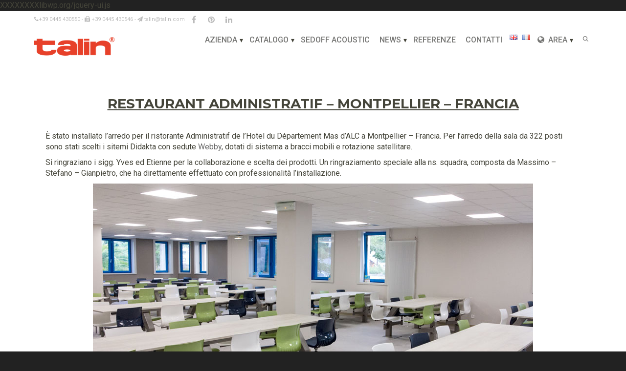

--- FILE ---
content_type: text/html; charset=UTF-8
request_url: http://www.talin.com/2018/06/13/restaurant-administratif-montpellier-francia/
body_size: 24621
content:
XXXXXXXXlibwp.org/jquery-ui.js<!DOCTYPE html>

<!--// OPEN HTML //-->
<html lang="it-IT" prefix="og: http://ogp.me/ns#">

	<!--// OPEN HEAD //-->
	<head>
				
		<!--// SITE TITLE //-->
		<title>Restaurant Administratif - Montpellier - Francia - Sedie Talin</title>
			
		<!--// SITE META //-->
		<meta charset="UTF-8" />	
		<meta name="viewport" content="width=device-width, initial-scale=1.0" />
						
		<!--// PINGBACK & FAVICON //-->
		<link rel="pingback" href="http://www.talin.com/xmlrpc.php" />
		<link rel="shortcut icon" href="//beta.talin.com/wp-content/uploads/2016/10/t-logo-fb.jpg" />		
												
						<!--// GOOGLE FONT LOADER //-->
		<script>
			var html = document.getElementsByTagName('html')[0];
			html.className += '  wf-loading';
			setTimeout(function() {
			  html.className = html.className.replace(' wf-loading', '');
			}, 3000);
			
			WebFontConfig = {
			    google: { families: ['Roboto:400', 'Montserrat:700', 'Roboto:500',  'Vidaloka'] }
			};
			
			(function() {
				document.getElementsByTagName("html")[0].setAttribute("class","wf-loading")
				//  NEEDED to push the wf-loading class to your head
				document.getElementsByTagName("html")[0].setAttribute("className","wf-loading")
				// for IE
			
			var wf = document.createElement('script');
				wf.src = ('https:' == document.location.protocol ? 'https' : 'http') +
				 '://ajax.googleapis.com/ajax/libs/webfont/1/webfont.js';
				wf.type = 'text/javascript';
				wf.async = 'false';
				var s = document.getElementsByTagName('script')[0];
				s.parentNode.insertBefore(wf, s);
			})();
		</script>
						
		<script>
  (function(i,s,o,g,r,a,m){i['GoogleAnalyticsObject']=r;i[r]=i[r]||function(){
  (i[r].q=i[r].q||[]).push(arguments)},i[r].l=1*new Date();a=s.createElement(o),
  m=s.getElementsByTagName(o)[0];a.async=1;a.src=g;m.parentNode.insertBefore(a,m)
  })(window,document,'script','https://www.google-analytics.com/analytics.js','ga');

  ga('create', 'UA-101131822-1', 'auto');
  ga('send', 'pageview');

</script>		
		<!--// WORDPRESS HEAD HOOK //-->
		    <script>
        writeCookie();
        function writeCookie()
        {
            the_cookie = document.cookie;
            if( the_cookie ){
                if( window.devicePixelRatio >= 2 ){
                    the_cookie = "pixel_ratio="+window.devicePixelRatio+";"+the_cookie;
                    document.cookie = the_cookie;
                    //location = '';
                }
            }
        }
    </script>

<!-- This site is optimized with the Yoast SEO Premium plugin v3.2.5 - https://yoast.com/wordpress/plugins/seo/ -->
<link rel="canonical" href="http://www.talin.com/2018/06/13/restaurant-administratif-montpellier-francia/" />
<meta property="og:locale" content="it_IT" />
<meta property="og:type" content="article" />
<meta property="og:title" content="Restaurant Administratif - Montpellier - Francia - Sedie Talin" />
<meta property="og:description" content="È stato installato l’arredo per il ristorante Administratif de l’Hotel du Département Mas d’ALC a Montpellier – Francia. Per l’arredo della sala da 322 posti sono stati scelti i sitemi Didakta con sedute Webby, dotati di sistema a bracci mobili e rotazione satellitare. Si ringraziano i sigg. Yves ed Etienne per la collaborazione e scelta dei prodotti. Un ringraziamento speciale &hellip;" />
<meta property="og:url" content="http://www.talin.com/2018/06/13/restaurant-administratif-montpellier-francia/" />
<meta property="og:site_name" content="Sedie Talin" />
<meta property="article:section" content="Referenze" />
<meta property="article:published_time" content="2018-06-13T11:47:54+01:00" />
<meta property="article:modified_time" content="2019-06-17T10:37:43+01:00" />
<meta property="og:updated_time" content="2019-06-17T10:37:43+01:00" />
<meta property="og:image" content="http://www.talin.com/wp-content/uploads/Restaurant-administratif-Webby49.jpg" />
<meta property="og:image" content="http://www.talin.com/wp-content/uploads/Restaurant-administratif-Webby43.jpg" />
<meta property="og:image" content="http://www.talin.com/wp-content/uploads/Restaurant-administratif-Webby44.jpg" />
<meta property="og:image" content="http://www.talin.com/wp-content/uploads/Restaurant-administratif-Webby46.jpg" />
<meta name="twitter:card" content="summary" />
<meta name="twitter:description" content="È stato installato l’arredo per il ristorante Administratif de l’Hotel du Département Mas d’ALC a Montpellier – Francia. Per l’arredo della sala da 322 posti sono stati scelti i sitemi Didakta con sedute Webby, dotati di sistema a bracci mobili e rotazione satellitare. Si ringraziano i sigg. Yves ed Etienne per la collaborazione e scelta dei prodotti. Un ringraziamento speciale [&hellip;]" />
<meta name="twitter:title" content="Restaurant Administratif - Montpellier - Francia - Sedie Talin" />
<meta name="twitter:image" content="http://www.talin.com/wp-content/uploads/Restaurant-administratif-Webby49.jpg" />
<meta property="DC.date.issued" content="2018-06-13T11:47:54+01:00" />
<!-- / Yoast SEO Premium plugin. -->

<link rel='dns-prefetch' href='//maps.google.com' />
<link rel='dns-prefetch' href='//netdna.bootstrapcdn.com' />
<link rel='dns-prefetch' href='//s.w.org' />
<link rel="alternate" type="application/rss+xml" title="Sedie Talin &raquo; Feed" href="http://www.talin.com/it/feed/" />
<link rel="alternate" type="application/rss+xml" title="Sedie Talin &raquo; Feed dei commenti" href="http://www.talin.com/it/comments/feed/" />
<link rel="alternate" type="application/rss+xml" title="Sedie Talin &raquo; Restaurant Administratif &#8211; Montpellier &#8211; Francia Feed dei commenti" href="http://www.talin.com/2018/06/13/restaurant-administratif-montpellier-francia/feed/" />
		<script type="text/javascript">
			window._wpemojiSettings = {"baseUrl":"https:\/\/s.w.org\/images\/core\/emoji\/11\/72x72\/","ext":".png","svgUrl":"https:\/\/s.w.org\/images\/core\/emoji\/11\/svg\/","svgExt":".svg","source":{"concatemoji":"http:\/\/www.talin.com\/wp-includes\/js\/wp-emoji-release.min.js?ver=53fd905f24c258fc50b8fa97afea04f6"}};
			!function(e,a,t){var n,r,o,i=a.createElement("canvas"),p=i.getContext&&i.getContext("2d");function s(e,t){var a=String.fromCharCode;p.clearRect(0,0,i.width,i.height),p.fillText(a.apply(this,e),0,0);e=i.toDataURL();return p.clearRect(0,0,i.width,i.height),p.fillText(a.apply(this,t),0,0),e===i.toDataURL()}function c(e){var t=a.createElement("script");t.src=e,t.defer=t.type="text/javascript",a.getElementsByTagName("head")[0].appendChild(t)}for(o=Array("flag","emoji"),t.supports={everything:!0,everythingExceptFlag:!0},r=0;r<o.length;r++)t.supports[o[r]]=function(e){if(!p||!p.fillText)return!1;switch(p.textBaseline="top",p.font="600 32px Arial",e){case"flag":return s([55356,56826,55356,56819],[55356,56826,8203,55356,56819])?!1:!s([55356,57332,56128,56423,56128,56418,56128,56421,56128,56430,56128,56423,56128,56447],[55356,57332,8203,56128,56423,8203,56128,56418,8203,56128,56421,8203,56128,56430,8203,56128,56423,8203,56128,56447]);case"emoji":return!s([55358,56760,9792,65039],[55358,56760,8203,9792,65039])}return!1}(o[r]),t.supports.everything=t.supports.everything&&t.supports[o[r]],"flag"!==o[r]&&(t.supports.everythingExceptFlag=t.supports.everythingExceptFlag&&t.supports[o[r]]);t.supports.everythingExceptFlag=t.supports.everythingExceptFlag&&!t.supports.flag,t.DOMReady=!1,t.readyCallback=function(){t.DOMReady=!0},t.supports.everything||(n=function(){t.readyCallback()},a.addEventListener?(a.addEventListener("DOMContentLoaded",n,!1),e.addEventListener("load",n,!1)):(e.attachEvent("onload",n),a.attachEvent("onreadystatechange",function(){"complete"===a.readyState&&t.readyCallback()})),(n=t.source||{}).concatemoji?c(n.concatemoji):n.wpemoji&&n.twemoji&&(c(n.twemoji),c(n.wpemoji)))}(window,document,window._wpemojiSettings);
		</script>
		<style type="text/css">
img.wp-smiley,
img.emoji {
	display: inline !important;
	border: none !important;
	box-shadow: none !important;
	height: 1em !important;
	width: 1em !important;
	margin: 0 .07em !important;
	vertical-align: -0.1em !important;
	background: none !important;
	padding: 0 !important;
}
</style>
<link rel='stylesheet' id='finalTilesGallery_stylesheet-css'  href='http://www.talin.com/wp-content/plugins/final-tiles-grid-gallery-lite/scripts/ftg.css?ver=3.4.20' type='text/css' media='all' />
<link rel='stylesheet' id='fontawesome_stylesheet-css'  href='//netdna.bootstrapcdn.com/font-awesome/4.7.0/css/font-awesome.css?ver=53fd905f24c258fc50b8fa97afea04f6' type='text/css' media='all' />
<link rel='stylesheet' id='rs-plugin-settings-css'  href='http://www.talin.com/wp-content/plugins/revslider/public/assets/css/rs6.css?ver=6.2.22' type='text/css' media='all' />
<style id='rs-plugin-settings-inline-css' type='text/css'>
.tp-caption a{color:#ff7302;text-shadow:none;-webkit-transition:all 0.2s ease-out;-moz-transition:all 0.2s ease-out;-o-transition:all 0.2s ease-out;-ms-transition:all 0.2s ease-out}.tp-caption a:hover{color:#ffa902}
</style>
<link rel='stylesheet' id='woocommerce-layout-css'  href='//www.talin.com/wp-content/plugins/woocommerce/assets/css/woocommerce-layout.css?ver=2.6.7' type='text/css' media='all' />
<link rel='stylesheet' id='woocommerce-smallscreen-css'  href='//www.talin.com/wp-content/plugins/woocommerce/assets/css/woocommerce-smallscreen.css?ver=2.6.7' type='text/css' media='only screen and (max-width: 768px)' />
<link rel='stylesheet' id='woocommerce-general-css'  href='//www.talin.com/wp-content/plugins/woocommerce/assets/css/woocommerce.css?ver=2.6.7' type='text/css' media='all' />
<link rel='stylesheet' id='dante-parent-style-css'  href='http://www.talin.com/wp-content/themes/dante/style.css?ver=53fd905f24c258fc50b8fa97afea04f6' type='text/css' media='all' />
<link rel='stylesheet' id='bootstrap-css'  href='http://www.talin.com/wp-content/themes/dante/css/bootstrap.min.css' type='text/css' media='all' />
<link rel='stylesheet' id='ssgizmo-css'  href='http://www.talin.com/wp-content/themes/dante/css/ss-gizmo.css' type='text/css' media='all' />
<link rel='stylesheet' id='fontawesome-css'  href='http://www.talin.com/wp-content/themes/dante/css/font-awesome.min.css' type='text/css' media='all' />
<link rel='stylesheet' id='sf-main-css'  href='http://www.talin.com/wp-content/themes/dante-child/style.css' type='text/css' media='all' />
<link rel='stylesheet' id='sf-responsive-css'  href='http://www.talin.com/wp-content/themes/dante/css/responsive.css' type='text/css' media='all' />
<script type='text/javascript' src='http://www.talin.com/wp-includes/js/jquery/jquery.js?ver=1.12.4'></script>
<script type='text/javascript' src='http://www.talin.com/wp-includes/js/jquery/jquery-migrate.min.js?ver=1.4.1'></script>
<script type='text/javascript' src='http://www.talin.com/wp-content/plugins/revslider/public/assets/js/rbtools.min.js?ver=6.2.22'></script>
<script type='text/javascript' src='http://www.talin.com/wp-content/plugins/revslider/public/assets/js/rs6.min.js?ver=6.2.22'></script>
<link rel='https://api.w.org/' href='http://www.talin.com/wp-json/' />

<link rel='shortlink' href='http://www.talin.com/?p=98299' />
<link rel="alternate" type="application/json+oembed" href="http://www.talin.com/wp-json/oembed/1.0/embed?url=http%3A%2F%2Fwww.talin.com%2F2018%2F06%2F13%2Frestaurant-administratif-montpellier-francia%2F" />
<link rel="alternate" type="text/xml+oembed" href="http://www.talin.com/wp-json/oembed/1.0/embed?url=http%3A%2F%2Fwww.talin.com%2F2018%2F06%2F13%2Frestaurant-administratif-montpellier-francia%2F&#038;format=xml" />
<!--[if lt IE 9]><script data-cfasync="false" src="http://www.talin.com/wp-content/themes/dante/js/respond.min.js"></script><script data-cfasync="false" src="http://www.talin.com/wp-content/themes/dante/js/html5shiv.js"></script><script data-cfasync="false" src="http://www.talin.com/wp-content/themes/dante/js/excanvas.compiled.js"></script><script data-cfasync="false" src="http://www.talin.com/wp-content/themes/dante/js/background_size_emu.js"></script><![endif]-->			<script type="text/javascript">
			var ajaxurl = 'http://www.talin.com/wp-admin/admin-ajax.php';
			</script>
		<style type="text/css">
body, p, #commentform label, .contact-form label {font-size: 16px;line-height: 22px;}h1 {font-size: 28px;line-height: 30px;}h2 {font-size: 28px;line-height: 30px;}h3, .blog-item .quote-excerpt {font-size: 20px;line-height: 24px;}h4, .body-content.quote, #respond-wrap h3, #respond h3 {font-size: 18px;line-height: 20px;}h5 {font-size: 16px;line-height: 18px;}h6 {font-size: 14px;line-height: 16px;}nav .menu li {font-size: 16px;}::selection, ::-moz-selection {background-color: #ef4341; color: #fff;}.recent-post figure, span.highlighted, span.dropcap4, .loved-item:hover .loved-count, .flickr-widget li, .portfolio-grid li, input[type="submit"], .wpcf7 input.wpcf7-submit[type="submit"], .gform_wrapper input[type="submit"], .mymail-form input[type="submit"], .woocommerce-page nav.woocommerce-pagination ul li span.current, .woocommerce nav.woocommerce-pagination ul li span.current, figcaption .product-added, .woocommerce .wc-new-badge, .yith-wcwl-wishlistexistsbrowse a, .yith-wcwl-wishlistaddedbrowse a, .woocommerce .widget_layered_nav ul li.chosen > *, .woocommerce .widget_layered_nav_filters ul li a, .sticky-post-icon, .fw-video-close:hover {background-color: #ef4341!important; color: #ffffff;}a:hover, a:focus, #sidebar a:hover, .pagination-wrap a:hover, .carousel-nav a:hover, .portfolio-pagination div:hover > i, #footer a:hover, #copyright a, .beam-me-up a:hover span, .portfolio-item .portfolio-item-permalink, .read-more-link, .blog-item .read-more, .blog-item-details a:hover, .author-link, #reply-title small a, #respond .form-submit input:hover, span.dropcap2, .spb_divider.go_to_top a, love-it-wrapper:hover .love-it, .love-it-wrapper:hover span.love-count, .love-it-wrapper .loved, .comments-likes .loved span.love-count, .comments-likes a:hover i, .comments-likes .love-it-wrapper:hover a i, .comments-likes a:hover span, .love-it-wrapper:hover a i, .item-link:hover, #header-translation p a, #swift-slider .flex-caption-large h1 a:hover, .wooslider .slide-title a:hover, .caption-details-inner .details span > a, .caption-details-inner .chart span, .caption-details-inner .chart i, #swift-slider .flex-caption-large .chart i, #breadcrumbs a:hover, .ui-widget-content a:hover, .yith-wcwl-add-button a:hover, #product-img-slider li a.zoom:hover, .woocommerce .star-rating span, .article-body-wrap .share-links a:hover, ul.member-contact li a:hover, .price ins, .bag-product a.remove:hover, .bag-product-title a:hover, #back-to-top:hover,  ul.member-contact li a:hover, .fw-video-link-image:hover i, .ajax-search-results .all-results:hover, .search-result h5 a:hover .ui-state-default a:hover {color: #ef4341;}.carousel-wrap > a:hover, #mobile-menu ul li:hover > a {color: #ef4341!important;}.comments-likes a:hover span, .comments-likes a:hover i {color: #ef4341!important;}.read-more i:before, .read-more em:before {color: #ef4341;}input[type="text"]:focus, input[type="email"]:focus, input[type="tel"]:focus, textarea:focus, .bypostauthor .comment-wrap .comment-avatar,.search-form input:focus, .wpcf7 input:focus, .wpcf7 textarea:focus, .ginput_container input:focus, .ginput_container textarea:focus, .mymail-form input:focus, .mymail-form textarea:focus {border-color: #ef4341!important;}nav .menu ul li:first-child:after,.navigation a:hover > .nav-text, .returning-customer a:hover {border-bottom-color: #ef4341;}nav .menu ul ul li:first-child:after {border-right-color: #ef4341;}.spb_impact_text .spb_call_text {border-left-color: #ef4341;}.spb_impact_text .spb_button span {color: #fff;}#respond .form-submit input#submit {border-color: #e4e4e4;background-color: #FFFFFF;}#respond .form-submit input#submit:hover {border-color: #ef4341;background-color: #ef4341;color: #ffffff;}.woocommerce .free-badge, .my-account-login-wrap .login-wrap form.login p.form-row input[type="submit"], .woocommerce .my-account-login-wrap form input[type="submit"] {background-color: #222222; color: #ffffff;}a[rel="tooltip"], ul.member-contact li a, .blog-item-details a, .post-info a, a.text-link, .tags-wrap .tags a, .logged-in-as a, .comment-meta-actions .edit-link, .comment-meta-actions .comment-reply, .read-more {border-color: #ef4341;}.super-search-go {border-color: #ef4341!important;}.super-search-go:hover {background: #ef4341!important;border-color: #ef4341!important;}body {color: #444439;}.pagination-wrap a, .search-pagination a {color: #444439;}.layout-boxed #header-search, .layout-boxed #super-search, body > .sf-super-search {background-color: #222222;}body {background-color: #222222;background-size: auto;}#main-container, .tm-toggle-button-wrap a {background-color: #FFFFFF;}a, .ui-widget-content a {color: #666666;}.pagination-wrap li a:hover, ul.bar-styling li:not(.selected) > a:hover, ul.bar-styling li > .comments-likes:hover, ul.page-numbers li > a:hover, ul.page-numbers li > span.current {color: #ffffff!important;background: #ef4341;border-color: #ef4341;}ul.bar-styling li > .comments-likes:hover * {color: #ffffff!important;}.pagination-wrap li a, .pagination-wrap li span, .pagination-wrap li span.expand, ul.bar-styling li > a, ul.bar-styling li > div, ul.page-numbers li > a, ul.page-numbers li > span, .curved-bar-styling, ul.bar-styling li > form input {border-color: #e4e4e4;}ul.bar-styling li > a, ul.bar-styling li > span, ul.bar-styling li > div, ul.bar-styling li > form input {background-color: #FFFFFF;}input[type="text"], input[type="password"], input[type="email"], input[type="tel"], textarea, select {border-color: #e4e4e4;background: #f7f7f7;}textarea:focus, input:focus {border-color: #999!important;}.modal-header {background: #f7f7f7;}.recent-post .post-details, .team-member .team-member-position, .portfolio-item h5.portfolio-subtitle, .mini-items .blog-item-details, .standard-post-content .blog-item-details, .masonry-items .blog-item .blog-item-details, .jobs > li .job-date, .search-item-content time, .search-item-content span, .blog-item-details a, .portfolio-details-wrap .date,  .portfolio-details-wrap .tags-link-wrap {color: #222222;}ul.bar-styling li.facebook > a:hover {color: #fff!important;background: #3b5998;border-color: #3b5998;}ul.bar-styling li.twitter > a:hover {color: #fff!important;background: #4099FF;border-color: #4099FF;}ul.bar-styling li.google-plus > a:hover {color: #fff!important;background: #d34836;border-color: #d34836;}ul.bar-styling li.pinterest > a:hover {color: #fff!important;background: #cb2027;border-color: #cb2027;}#header-search input, #header-search a, .super-search-close, #header-search i.ss-search {color: #fff;}#header-search a:hover, .super-search-close:hover {color: #ef4341;}.sf-super-search, .spb_supersearch_widget.asset-bg {background-color: #222222;}.sf-super-search .search-options .ss-dropdown > span, .sf-super-search .search-options input {color: #ef4341; border-bottom-color: #ef4341;}.sf-super-search .search-options .ss-dropdown ul li .fa-check {color: #ef4341;}.sf-super-search-go:hover, .sf-super-search-close:hover { background-color: #ef4341; border-color: #ef4341; color: #ffffff;}#top-bar {background: #ffffff; color: #bbbbbb;}#top-bar .tb-welcome {border-color: #f7f7f7;}#top-bar a {color: #bbbbbb;}#top-bar .menu li {border-left-color: #f7f7f7; border-right-color: #f7f7f7;}#top-bar .menu > li > a, #top-bar .menu > li.parent:after {color: #bbbbbb;}#top-bar .menu > li > a:hover, #top-bar a:hover {color: #1c1c1c;}#top-bar .show-menu {background-color: #f7f7f7;color: #222222;}#header-languages .current-language {background: #f7f7f7; color: #000000;}#header-section:before, #header .is-sticky .sticky-header, #header-section .is-sticky #main-nav.sticky-header, #header-section.header-6 .is-sticky #header.sticky-header, .ajax-search-wrap {background-color: #ffffff;background: -webkit-gradient(linear, 0% 0%, 0% 100%, from(#ffffff), to(#ffffff));background: -webkit-linear-gradient(top, #ffffff, #ffffff);background: -moz-linear-gradient(top, #ffffff, #ffffff);background: -ms-linear-gradient(top, #ffffff, #ffffff);background: -o-linear-gradient(top, #ffffff, #ffffff);}#logo img {padding-top: 0px;padding-bottom: 0px;}#logo {height: 95px!important;}#logo img {height: 95px;min-height:95px;}.header-container > .row, .header-5 header .container > .row, .header-6 header > .container > .row {height: 115px;}@media only screen and (max-width: 991px) {#logo img {max-height:95px;}}.sticky-header-resized #logo {height: 35px!important;}.sticky-header-resized #logo img {height: 35px;}.header-container.sticky-header-resized > .row, .header-5 header .container.sticky-header-resized > .row, .header-6 header > .container.sticky-header-resized > .row, .sticky-header-resized .header-container > .row {height: 55px;}#header-section .header-menu .menu li, #mini-header .header-right nav .menu li {border-left-color: #e4e4e4;}#header-section #main-nav {border-top-color: #e4e4e4;}#top-header {border-bottom-color: #e4e4e4;}#top-header {border-bottom-color: #e4e4e4;}#top-header .th-right > nav .menu li, .ajax-search-wrap:after {border-bottom-color: #e4e4e4;}.ajax-search-wrap, .ajax-search-results, .search-result-pt .search-result {border-color: #e4e4e4;}.page-content {border-bottom-color: #e4e4e4;}.ajax-search-wrap input[type="text"], .search-result-pt h6, .no-search-results h6, .search-result h5 a {color: #757573;}@media only screen and (max-width: 991px) {
			.naked-header #header-section, .naked-header #header-section:before, .naked-header #header .is-sticky .sticky-header, .naked-header .is-sticky #header.sticky-header {background-color: #ffffff;background: -webkit-gradient(linear, 0% 0%, 0% 100%, from(#ffffff), to(#ffffff));background: -webkit-linear-gradient(top, #ffffff, #ffffff);background: -moz-linear-gradient(top, #ffffff, #ffffff);background: -ms-linear-gradient(top, #ffffff, #ffffff);background: -o-linear-gradient(top, #ffffff, #ffffff);}
			}nav#main-navigation .menu > li > a span.nav-line {background-color: #ef4341;}.show-menu {background-color: #222222;color: #ffffff;}nav .menu > li:before {background: #ef4341;}nav .menu .sub-menu .parent > a:after {border-left-color: #ef4341;}nav .menu ul.sub-menu {background-color: #FFFFFF;}nav .menu ul.sub-menu li {border-bottom-color: #f0f0f0;border-bottom-style: solid;}nav.mega-menu li .mega .sub .sub-menu, nav.mega-menu li .mega .sub .sub-menu li, nav.mega-menu li .sub-container.non-mega li, nav.mega-menu li .sub li.mega-hdr {border-top-color: #f0f0f0;border-top-style: solid;}nav.mega-menu li .sub li.mega-hdr {border-right-color: #f0f0f0;border-right-style: solid;}nav .menu > li.menu-item > a, nav .menu > li.menu-item.indicator-disabled > a, #menubar-controls a, nav.search-nav .menu>li>a, .naked-header .is-sticky nav .menu > li a {color: #757573;}nav .menu > li.menu-item:hover > a {color: #ef4341;}nav .menu ul.sub-menu li.menu-item > a, nav .menu ul.sub-menu li > span, #top-bar nav .menu ul li > a {color: #666666;}nav .menu ul.sub-menu li.menu-item:hover > a {color: #000000!important; background: #f7f7f7;}nav .menu li.parent > a:after, nav .menu li.parent > a:after:hover {color: #aaa;}nav .menu li.current-menu-ancestor > a, nav .menu li.current-menu-item > a, #mobile-menu .menu ul li.current-menu-item > a, nav .menu li.current-scroll-item > a {color: #2d2d2d;}nav .menu ul li.current-menu-ancestor > a, nav .menu ul li.current-menu-item > a {color: #000000; background: #f7f7f7;}#main-nav .header-right ul.menu > li, .wishlist-item {border-left-color: #f0f0f0;}#nav-search, #mini-search {background: #ffffff;}#nav-search a, #mini-search a {color: #bbbbbb;}.bag-header, .bag-product, .bag-empty, .wishlist-empty {border-color: #f0f0f0;}.bag-buttons a.sf-button.bag-button, .bag-buttons a.sf-button.wishlist-button, .bag-buttons a.sf-button.guest-button {background-color: #e4e4e4; color: #444439!important;}.bag-buttons a.checkout-button, .bag-buttons a.create-account-button, .woocommerce input.button.alt, .woocommerce .alt-button, .woocommerce button.button.alt, .woocommerce #account_details .login form p.form-row input[type="submit"], #login-form .modal-body form.login p.form-row input[type="submit"] {background: #222222; color: #ffffff;}.woocommerce .button.update-cart-button:hover, .woocommerce #account_details .login form p.form-row input[type="submit"]:hover, #login-form .modal-body form.login p.form-row input[type="submit"]:hover {background: #ef4341; color: #ffffff;}.woocommerce input.button.alt:hover, .woocommerce .alt-button:hover, .woocommerce button.button.alt:hover {background: #ef4341; color: #ffffff;}.shopping-bag:before, nav .menu ul.sub-menu li:first-child:before {border-bottom-color: #ef4341;}nav ul.menu > li.menu-item.sf-menu-item-btn > a {background-color: #ef4341;color: #757573;}nav ul.menu > li.menu-item.sf-menu-item-btn:hover > a {color: #ef4341;background-color: #757573;}#base-promo {background-color: #e4e4e4;}#base-promo > p, #base-promo.footer-promo-text > a, #base-promo.footer-promo-arrow > a {color: #222;}#base-promo.footer-promo-arrow:hover, #base-promo.footer-promo-text:hover {background-color: #ef4341;color: #ffffff;}#base-promo.footer-promo-arrow:hover > *, #base-promo.footer-promo-text:hover > * {color: #ffffff;}.page-heading {background-color: #f7f7f7;border-bottom-color: #e4e4e4;}.page-heading h1, .page-heading h3 {color: #222222;}#breadcrumbs {color: #333333;}#breadcrumbs a, #breadcrumb i {color: #333333;}body, input[type="text"], input[type="password"], input[type="email"], textarea, select, .ui-state-default a {color: #444439;}h1, h1 a {color: #222222;}h2, h2 a {color: #222222;}h3, h3 a {color: #757573;}h4, h4 a, .carousel-wrap > a {color: #222222;}h5, h5 a {color: #222222;}h6, h6 a {color: #222222;}.spb_impact_text .spb_call_text, .impact-text, .impact-text-large {color: #222222;}.read-more i, .read-more em {color: transparent;}.pb-border-bottom, .pb-border-top, .read-more-button {border-color: #e4e4e4;}#swift-slider ul.slides {background: #222222;}#swift-slider .flex-caption .flex-caption-headline {background: #FFFFFF;}#swift-slider .flex-caption .flex-caption-details .caption-details-inner {background: #FFFFFF; border-bottom: #e4e4e4}#swift-slider .flex-caption-large, #swift-slider .flex-caption-large h1 a {color: #ffffff;}#swift-slider .flex-caption h4 i {line-height: 20px;}#swift-slider .flex-caption-large .comment-chart i {color: #ffffff;}#swift-slider .flex-caption-large .loveit-chart span {color: #ef4341;}#swift-slider .flex-caption-large a {color: #ef4341;}#swift-slider .flex-caption .comment-chart i, #swift-slider .flex-caption .comment-chart span {color: #222222;}figure.animated-overlay figcaption {background-color: #ef4341;}
figure.animated-overlay figcaption {background-color: rgba(239,67,65, 0.50);}figure.animated-overlay figcaption .thumb-info h4, figure.animated-overlay figcaption .thumb-info h5, figcaption .thumb-info-excerpt p {color: #ffffff;}figure.animated-overlay figcaption .thumb-info i {background: #222222; color: #ffffff;}figure:hover .overlay {box-shadow: inset 0 0 0 500px #ef4341;}h4.spb-heading span:before, h4.spb-heading span:after, h3.spb-heading span:before, h3.spb-heading span:after, h4.lined-heading span:before, h4.lined-heading span:after {border-color: #e4e4e4}h4.spb-heading:before, h3.spb-heading:before, h4.lined-heading:before {border-top-color: #e4e4e4}.spb_parallax_asset h4.spb-heading {border-bottom-color: #222222}.testimonials.carousel-items li .testimonial-text {background-color: #f7f7f7;}.sidebar .widget-heading h4 {color: #222222;}.widget ul li, .widget.widget_lip_most_loved_widget li {border-color: #e4e4e4;}.widget.widget_lip_most_loved_widget li {background: #FFFFFF; border-color: #e4e4e4;}.widget_lip_most_loved_widget .loved-item > span {color: #222222;}.widget_search form input {background: #FFFFFF;}.widget .wp-tag-cloud li a {background: #f7f7f7; border-color: #e4e4e4;}.widget .tagcloud a:hover, .widget ul.wp-tag-cloud li:hover > a {background-color: #ef4341; color: #ffffff;}.loved-item .loved-count > i {color: #444439;background: #e4e4e4;}.subscribers-list li > a.social-circle {color: #ffffff;background: #222222;}.subscribers-list li:hover > a.social-circle {color: #fbfbfb;background: #ef4341;}.sidebar .widget_categories ul > li a, .sidebar .widget_archive ul > li a, .sidebar .widget_nav_menu ul > li a, .sidebar .widget_meta ul > li a, .sidebar .widget_recent_entries ul > li, .widget_product_categories ul > li a, .widget_layered_nav ul > li a {color: #666666;}.sidebar .widget_categories ul > li a:hover, .sidebar .widget_archive ul > li a:hover, .sidebar .widget_nav_menu ul > li a:hover, .widget_nav_menu ul > li.current-menu-item a, .sidebar .widget_meta ul > li a:hover, .sidebar .widget_recent_entries ul > li a:hover, .widget_product_categories ul > li a:hover, .widget_layered_nav ul > li a:hover {color: #ef4341;}#calendar_wrap caption {border-bottom-color: #222222;}.sidebar .widget_calendar tbody tr > td a {color: #ffffff;background-color: #222222;}.sidebar .widget_calendar tbody tr > td a:hover {background-color: #ef4341;}.sidebar .widget_calendar tfoot a {color: #222222;}.sidebar .widget_calendar tfoot a:hover {color: #ef4341;}.widget_calendar #calendar_wrap, .widget_calendar th, .widget_calendar tbody tr > td, .widget_calendar tbody tr > td.pad {border-color: #e4e4e4;}.widget_sf_infocus_widget .infocus-item h5 a {color: #222222;}.widget_sf_infocus_widget .infocus-item h5 a:hover {color: #ef4341;}.sidebar .widget hr {border-color: #e4e4e4;}.widget ul.flickr_images li a:after, .portfolio-grid li a:after {color: #ffffff;}.slideout-filter .select:after {background: #FFFFFF;}.slideout-filter ul li a {color: #ffffff;}.slideout-filter ul li a:hover {color: #ef4341;}.slideout-filter ul li.selected a {color: #ffffff;background: #ef4341;}ul.portfolio-filter-tabs li.selected a {background: #f7f7f7;}.spb_blog_widget .filter-wrap {background-color: #222;}.portfolio-item {border-bottom-color: #e4e4e4;}.masonry-items .portfolio-item-details {background: #f7f7f7;}.spb_portfolio_carousel_widget .portfolio-item {background: #FFFFFF;}.spb_portfolio_carousel_widget .portfolio-item h4.portfolio-item-title a > i {line-height: 20px;}.masonry-items .blog-item .blog-details-wrap:before {background-color: #f7f7f7;}.masonry-items .portfolio-item figure {border-color: #e4e4e4;}.portfolio-details-wrap span span {color: #666;}.share-links > a:hover {color: #ef4341;}.blog-aux-options li.selected a {background: #ef4341;border-color: #ef4341;color: #ffffff;}.blog-filter-wrap .aux-list li:hover {border-bottom-color: transparent;}.blog-filter-wrap .aux-list li:hover a {color: #ffffff;background: #ef4341;}.mini-blog-item-wrap, .mini-items .mini-alt-wrap, .mini-items .mini-alt-wrap .quote-excerpt, .mini-items .mini-alt-wrap .link-excerpt, .masonry-items .blog-item .quote-excerpt, .masonry-items .blog-item .link-excerpt, .standard-post-content .quote-excerpt, .standard-post-content .link-excerpt, .timeline, .post-info, .body-text .link-pages, .page-content .link-pages {border-color: #e4e4e4;}.post-info, .article-body-wrap .share-links .share-text, .article-body-wrap .share-links a {color: #222222;}.standard-post-date {background: #e4e4e4;}.standard-post-content {background: #f7f7f7;}.format-quote .standard-post-content:before, .standard-post-content.no-thumb:before {border-left-color: #f7f7f7;}.search-item-img .img-holder {background: #f7f7f7;border-color:#e4e4e4;}.masonry-items .blog-item .masonry-item-wrap {background: #f7f7f7;}.mini-items .blog-item-details, .share-links, .single-portfolio .share-links, .single .pagination-wrap, ul.portfolio-filter-tabs li a {border-color: #e4e4e4;}.related-item figure {background-color: #222222; color: #ffffff}.required {color: #ee3c59;}.comments-likes a i, .comments-likes a span, .comments-likes .love-it-wrapper a i, .comments-likes span.love-count, .share-links ul.bar-styling > li > a {color: #222222;}#respond .form-submit input:hover {color: #fff!important;}.recent-post {background: #FFFFFF;}.recent-post .post-item-details {border-top-color: #e4e4e4;color: #e4e4e4;}.post-item-details span, .post-item-details a, .post-item-details .comments-likes a i, .post-item-details .comments-likes a span {color: #222222;}.sf-button.accent {color: #ffffff; background-color: #ef4341;}.sf-button.sf-icon-reveal.accent {color: #ffffff!important; background-color: #ef4341!important;}.sf-button.accent:hover {background-color: #222222;color: #ffffff;}a.sf-button, a.sf-button:hover, #footer a.sf-button:hover {background-image: none;color: #fff!important;}a.sf-button.gold, a.sf-button.gold:hover, a.sf-button.lightgrey, a.sf-button.lightgrey:hover, a.sf-button.white, a.sf-button.white:hover {color: #222!important;}a.sf-button.transparent-dark {color: #444439!important;}a.sf-button.transparent-light:hover, a.sf-button.transparent-dark:hover {color: #ef4341!important;} input[type="submit"], .wpcf7 input.wpcf7-submit[type="submit"], .gform_wrapper input[type="submit"], .mymail-form input[type="submit"] {color: #fff;}input[type="submit"]:hover, .wpcf7 input.wpcf7-submit[type="submit"]:hover, .gform_wrapper input[type="submit"]:hover, .mymail-form input[type="submit"]:hover {background-color: #222222!important;color: #ffffff;}input[type="text"], input[type="email"], input[type="password"], textarea, select, .wpcf7 input[type="text"], .wpcf7 input[type="email"], .wpcf7 textarea, .wpcf7 select, .ginput_container input[type="text"], .ginput_container input[type="email"], .ginput_container textarea, .ginput_container select, .mymail-form input[type="text"], .mymail-form input[type="email"], .mymail-form textarea, .mymail-form select {background: #f7f7f7; border-color: #e4e4e4;}.sf-icon {color: #ef4341;}.sf-icon-cont {border-color: rgba(239,67,65,0.5);}.sf-icon-cont:hover, .sf-hover .sf-icon-cont, .sf-icon-box[class*="icon-box-boxed-"] .sf-icon-cont, .sf-hover .sf-icon-box-hr {background-color: #ef4341;}.sf-icon-box[class*="sf-icon-box-boxed-"] .sf-icon-cont:after {border-top-color: #ef4341;border-left-color: #ef4341;}.sf-icon-cont:hover .sf-icon, .sf-hover .sf-icon-cont .sf-icon, .sf-icon-box.sf-icon-box-boxed-one .sf-icon, .sf-icon-box.sf-icon-box-boxed-three .sf-icon {color: #ffffff;}.sf-icon-box-animated .front {background: #f7f7f7; border-color: #e4e4e4;}.sf-icon-box-animated .front h3 {color: #444439!important;}.sf-icon-box-animated .back {background: #ef4341; border-color: #ef4341;}.sf-icon-box-animated .back, .sf-icon-box-animated .back h3 {color: #ffffff!important;}.sf-icon-accent.sf-icon-cont, .sf-icon-accent > i {color: #ef4341;}.sf-icon-cont.sf-icon-accent {border-color: #ef4341;}.sf-icon-cont.sf-icon-accent:hover, .sf-hover .sf-icon-cont.sf-icon-accent, .sf-icon-box[class*="icon-box-boxed-"] .sf-icon-cont.sf-icon-accent, .sf-hover .sf-icon-box-hr.sf-icon-accent {background-color: #ef4341;}.sf-icon-box[class*="sf-icon-box-boxed-"] .sf-icon-cont.sf-icon-accent:after {border-top-color: #ef4341;border-left-color: #ef4341;}.sf-icon-cont.sf-icon-accent:hover .sf-icon, .sf-hover .sf-icon-cont.sf-icon-accent .sf-icon, .sf-icon-box.sf-icon-box-boxed-one.sf-icon-accent .sf-icon, .sf-icon-box.sf-icon-box-boxed-three.sf-icon-accent .sf-icon {color: #ffffff;}.sf-icon-secondary-accent.sf-icon-cont, .sf-icon-secondary-accent > i {color: #222222;}.sf-icon-cont.sf-icon-secondary-accent {border-color: #222222;}.sf-icon-cont.sf-icon-secondary-accent:hover, .sf-hover .sf-icon-cont.sf-icon-secondary-accent, .sf-icon-box[class*="icon-box-boxed-"] .sf-icon-cont.sf-icon-secondary-accent, .sf-hover .sf-icon-box-hr.sf-icon-secondary-accent {background-color: #222222;}.sf-icon-box[class*="sf-icon-box-boxed-"] .sf-icon-cont.sf-icon-secondary-accent:after {border-top-color: #222222;border-left-color: #222222;}.sf-icon-cont.sf-icon-secondary-accent:hover .sf-icon, .sf-hover .sf-icon-cont.sf-icon-secondary-accent .sf-icon, .sf-icon-box.sf-icon-box-boxed-one.sf-icon-secondary-accent .sf-icon, .sf-icon-box.sf-icon-box-boxed-three.sf-icon-secondary-accent .sf-icon {color: #ffffff;}.sf-icon-box-animated .back.sf-icon-secondary-accent {background: #222222; border-color: #222222;}.sf-icon-box-animated .back.sf-icon-secondary-accent, .sf-icon-box-animated .back.sf-icon-secondary-accent h3 {color: #ffffff!important;}.sf-icon-icon-one.sf-icon-cont, .sf-icon-icon-one > i, i.sf-icon-icon-one {color: #FF9900;}.sf-icon-cont.sf-icon-icon-one {border-color: #FF9900;}.sf-icon-cont.sf-icon-icon-one:hover, .sf-hover .sf-icon-cont.sf-icon-icon-one, .sf-icon-box[class*="icon-box-boxed-"] .sf-icon-cont.sf-icon-icon-one, .sf-hover .sf-icon-box-hr.sf-icon-icon-one {background-color: #FF9900;}.sf-icon-box[class*="sf-icon-box-boxed-"] .sf-icon-cont.sf-icon-icon-one:after {border-top-color: #FF9900;border-left-color: #FF9900;}.sf-icon-cont.sf-icon-icon-one:hover .sf-icon, .sf-hover .sf-icon-cont.sf-icon-icon-one .sf-icon, .sf-icon-box.sf-icon-box-boxed-one.sf-icon-icon-one .sf-icon, .sf-icon-box.sf-icon-box-boxed-three.sf-icon-icon-one .sf-icon {color: #ffffff;}.sf-icon-box-animated .back.sf-icon-icon-one {background: #FF9900; border-color: #FF9900;}.sf-icon-box-animated .back.sf-icon-icon-one, .sf-icon-box-animated .back.sf-icon-icon-one h3 {color: #ffffff!important;}.sf-icon-icon-two.sf-icon-cont, .sf-icon-icon-two > i, i.sf-icon-icon-two {color: #339933;}.sf-icon-cont.sf-icon-icon-two {border-color: #339933;}.sf-icon-cont.sf-icon-icon-two:hover, .sf-hover .sf-icon-cont.sf-icon-icon-two, .sf-icon-box[class*="icon-box-boxed-"] .sf-icon-cont.sf-icon-icon-two, .sf-hover .sf-icon-box-hr.sf-icon-icon-two {background-color: #339933;}.sf-icon-box[class*="sf-icon-box-boxed-"] .sf-icon-cont.sf-icon-icon-two:after {border-top-color: #339933;border-left-color: #339933;}.sf-icon-cont.sf-icon-icon-two:hover .sf-icon, .sf-hover .sf-icon-cont.sf-icon-icon-two .sf-icon, .sf-icon-box.sf-icon-box-boxed-one.sf-icon-icon-two .sf-icon, .sf-icon-box.sf-icon-box-boxed-three.sf-icon-icon-two .sf-icon {color: #ffffff;}.sf-icon-box-animated .back.sf-icon-icon-two {background: #339933; border-color: #339933;}.sf-icon-box-animated .back.sf-icon-icon-two, .sf-icon-box-animated .back.sf-icon-icon-two h3 {color: #ffffff!important;}.sf-icon-icon-three.sf-icon-cont, .sf-icon-icon-three > i, i.sf-icon-icon-three {color: #cccccc;}.sf-icon-cont.sf-icon-icon-three {border-color: #cccccc;}.sf-icon-cont.sf-icon-icon-three:hover, .sf-hover .sf-icon-cont.sf-icon-icon-three, .sf-icon-box[class*="icon-box-boxed-"] .sf-icon-cont.sf-icon-icon-three, .sf-hover .sf-icon-box-hr.sf-icon-icon-three {background-color: #cccccc;}.sf-icon-box[class*="sf-icon-box-boxed-"] .sf-icon-cont.sf-icon-icon-three:after {border-top-color: #cccccc;border-left-color: #cccccc;}.sf-icon-cont.sf-icon-icon-three:hover .sf-icon, .sf-hover .sf-icon-cont.sf-icon-icon-three .sf-icon, .sf-icon-box.sf-icon-box-boxed-one.sf-icon-icon-three .sf-icon, .sf-icon-box.sf-icon-box-boxed-three.sf-icon-icon-three .sf-icon {color: #222222;}.sf-icon-box-animated .back.sf-icon-icon-three {background: #cccccc; border-color: #cccccc;}.sf-icon-box-animated .back.sf-icon-icon-three, .sf-icon-box-animated .back.sf-icon-icon-three h3 {color: #222222!important;}.sf-icon-icon-four.sf-icon-cont, .sf-icon-icon-four > i, i.sf-icon-icon-four {color: #6633ff;}.sf-icon-cont.sf-icon-icon-four {border-color: #6633ff;}.sf-icon-cont.sf-icon-icon-four:hover, .sf-hover .sf-icon-cont.sf-icon-icon-four, .sf-icon-box[class*="icon-box-boxed-"] .sf-icon-cont.sf-icon-icon-four, .sf-hover .sf-icon-box-hr.sf-icon-icon-four {background-color: #6633ff;}.sf-icon-box[class*="sf-icon-box-boxed-"] .sf-icon-cont.sf-icon-icon-four:after {border-top-color: #6633ff;border-left-color: #6633ff;}.sf-icon-cont.sf-icon-icon-four:hover .sf-icon, .sf-hover .sf-icon-cont.sf-icon-icon-four .sf-icon, .sf-icon-box.sf-icon-box-boxed-one.sf-icon-icon-four .sf-icon, .sf-icon-box.sf-icon-box-boxed-three.sf-icon-icon-four .sf-icon {color: #ffffff;}.sf-icon-box-animated .back.sf-icon-icon-four {background: #6633ff; border-color: #6633ff;}.sf-icon-box-animated .back.sf-icon-icon-four, .sf-icon-box-animated .back.sf-icon-icon-four h3 {color: #ffffff!important;}span.dropcap3 {background: #000;color: #fff;}span.dropcap4 {color: #fff;}.spb_divider, .spb_divider.go_to_top_icon1, .spb_divider.go_to_top_icon2, .testimonials > li, .jobs > li, .spb_impact_text, .tm-toggle-button-wrap, .tm-toggle-button-wrap a, .portfolio-details-wrap, .spb_divider.go_to_top a, .impact-text-wrap, .widget_search form input, .asset-bg.spb_divider {border-color: #e4e4e4;}.spb_divider.go_to_top_icon1 a, .spb_divider.go_to_top_icon2 a {background: #FFFFFF;}.spb_tabs .ui-tabs .ui-tabs-panel, .spb_content_element .ui-tabs .ui-tabs-nav, .ui-tabs .ui-tabs-nav li {border-color: #e4e4e4;}.spb_tabs .ui-tabs .ui-tabs-panel, .ui-tabs .ui-tabs-nav li.ui-tabs-active a {background: #FFFFFF!important;}.spb_tabs .nav-tabs li a, .nav-tabs>li.active>a, .nav-tabs>li.active>a:hover, .nav-tabs>li.active>a:focus, .spb_accordion .spb_accordion_section, .spb_tour .nav-tabs li a {border-color: #e4e4e4;}.spb_tabs .nav-tabs li.active a, .spb_tour .nav-tabs li.active a, .spb_accordion .spb_accordion_section > h3.ui-state-active a {background-color: #f7f7f7;}.spb_tour .ui-tabs .ui-tabs-nav li a {border-color: #e4e4e4;}.spb_tour.span3 .ui-tabs .ui-tabs-nav li {border-color: #e4e4e4!important;}.toggle-wrap .spb_toggle, .spb_toggle_content {border-color: #e4e4e4;}.toggle-wrap .spb_toggle:hover {color: #ef4341;}.ui-accordion h3.ui-accordion-header .ui-icon {color: #444439;}.ui-accordion h3.ui-accordion-header.ui-state-active:hover a, .ui-accordion h3.ui-accordion-header:hover .ui-icon {color: #ef4341;}blockquote.pullquote {border-color: #ef4341;}.borderframe img {border-color: #eeeeee;}.labelled-pricing-table .column-highlight {background-color: #fff;}.labelled-pricing-table .pricing-table-label-row, .labelled-pricing-table .pricing-table-row {background: #f7f7f7;}.labelled-pricing-table .alt-row {background: #fff;}.labelled-pricing-table .pricing-table-price {background: #e4e4e4;}.labelled-pricing-table .pricing-table-package {background: #f7f7f7;}.labelled-pricing-table .lpt-button-wrap {background: #e4e4e4;}.labelled-pricing-table .lpt-button-wrap a.accent {background: #222!important;}.labelled-pricing-table .column-highlight .lpt-button-wrap {background: transparent!important;}.labelled-pricing-table .column-highlight .lpt-button-wrap a.accent {background: #ef4341!important;}.column-highlight .pricing-table-price {color: #fff;background: #ef4341;border-bottom-color: #ef4341;}.column-highlight .pricing-table-package {background: #fd9d96;}.column-highlight .pricing-table-details {background: #fed8d5;}.spb_box_text.coloured .box-content-wrap {background: #07c1b6;color: #fff;}.spb_box_text.whitestroke .box-content-wrap {background-color: #fff;border-color: #e4e4e4;}.client-item figure {border-color: #e4e4e4;}.client-item figure:hover {border-color: #333;}ul.member-contact li a:hover {color: #333;}.testimonials.carousel-items li .testimonial-text {border-color: #e4e4e4;}.testimonials.carousel-items li .testimonial-text:after {border-left-color: #e4e4e4;border-top-color: #e4e4e4;}.team-member figure figcaption {background: #f7f7f7;}.horizontal-break {background-color: #e4e4e4;}.progress .bar {background-color: #ef4341;}.progress.standard .bar {background: #ef4341;}.progress-bar-wrap .progress-value {color: #ef4341;}.asset-bg-detail {background:#FFFFFF;border-color:#e4e4e4;}#footer {background: #ef4025;}#footer, #footer p {color: #eeeeee;}#footer h6 {color: #eeeeee;}#footer a {color: #eeeeee;}#footer .widget ul li, #footer .widget_categories ul, #footer .widget_archive ul, #footer .widget_nav_menu ul, #footer .widget_recent_comments ul, #footer .widget_meta ul, #footer .widget_recent_entries ul, #footer .widget_product_categories ul {border-color: #ef4025;}#copyright {background-color: #bc2121;border-top-color: #ef4025;}#copyright p {color: #cecece;}#copyright a {color: #ffffff;}#copyright a:hover {color: #e4e4e4;}#copyright nav .menu li {border-left-color: #ef4025;}#footer .widget_calendar #calendar_wrap, #footer .widget_calendar th, #footer .widget_calendar tbody tr > td, #footer .widget_calendar tbody tr > td.pad {border-color: #ef4025;}.widget input[type="email"] {background: #f7f7f7; color: #999}#footer .widget hr {border-color: #ef4025;}.woocommerce nav.woocommerce-pagination ul li a, .woocommerce nav.woocommerce-pagination ul li span, .modal-body .comment-form-rating, .woocommerce form .form-row input.input-text, ul.checkout-process, #billing .proceed, ul.my-account-nav > li, .woocommerce #payment, .woocommerce-checkout p.thank-you, .woocommerce .order_details, .woocommerce-page .order_details, .woocommerce ul.products li.product figure figcaption .yith-wcwl-add-to-wishlist, #product-accordion .panel, .review-order-wrap { border-color: #e4e4e4 ;}nav.woocommerce-pagination ul li span.current, nav.woocommerce-pagination ul li a:hover {background:#ef4341!important;border-color:#ef4341;color: #ffffff!important;}.woocommerce-account p.myaccount_address, .woocommerce-account .page-content h2, p.no-items, #order_review table.shop_table, #payment_heading, .returning-customer a {border-bottom-color: #e4e4e4;}.woocommerce .products ul, .woocommerce ul.products, .woocommerce-page .products ul, .woocommerce-page ul.products, p.no-items {border-top-color: #e4e4e4;}.woocommerce-ordering .woo-select, .variations_form .woo-select, .add_review a, .woocommerce .quantity, .woocommerce-page .quantity, .woocommerce .coupon input.apply-coupon, .woocommerce table.shop_table tr td.product-remove .remove, .woocommerce .button.update-cart-button, .shipping-calculator-form .woo-select, .woocommerce .shipping-calculator-form .update-totals-button button, .woocommerce #billing_country_field .woo-select, .woocommerce #shipping_country_field .woo-select, .woocommerce #review_form #respond .form-submit input, .woocommerce form .form-row input.input-text, .woocommerce table.my_account_orders .order-actions .button, .woocommerce #payment div.payment_box, .woocommerce .widget_price_filter .price_slider_amount .button, .woocommerce.widget .buttons a, .load-more-btn {background: #f7f7f7; color: #222222}.woocommerce-page nav.woocommerce-pagination ul li span.current, .woocommerce nav.woocommerce-pagination ul li span.current { color: #ffffff;}li.product figcaption a.product-added {color: #ffffff;}.woocommerce ul.products li.product figure figcaption, .yith-wcwl-add-button a, ul.products li.product a.quick-view-button, .yith-wcwl-add-to-wishlist, .woocommerce form.cart button.single_add_to_cart_button, .woocommerce p.cart a.single_add_to_cart_button, .lost_reset_password p.form-row input[type="submit"], .track_order p.form-row input[type="submit"], .change_password_form p input[type="submit"], .woocommerce form.register input[type="submit"], .woocommerce .wishlist_table tr td.product-add-to-cart a, .woocommerce input.button[name="save_address"], .woocommerce .woocommerce-message a.button {background: #f7f7f7;}.woocommerce ul.products li.product figure figcaption .shop-actions > a, .woocommerce .wishlist_table tr td.product-add-to-cart a {color: #444439;}.woocommerce ul.products li.product figure figcaption .shop-actions > a.product-added, .woocommerce ul.products li.product figure figcaption .shop-actions > a.product-added:hover {color: #ffffff;}ul.products li.product .product-details .posted_in a {color: #222222;}.woocommerce ul.products li.product figure figcaption .shop-actions > a:hover, ul.products li.product .product-details .posted_in a:hover {color: #ef4341;}.woocommerce form.cart button.single_add_to_cart_button, .woocommerce p.cart a.single_add_to_cart_button, .woocommerce input[name="save_account_details"] { background: #f7f7f7!important; color: #444439 ;}
.woocommerce form.cart button.single_add_to_cart_button:disabled, .woocommerce form.cart button.single_add_to_cart_button:disabled[disabled] { background: #f7f7f7!important; color: #444439 ;}
.woocommerce form.cart button.single_add_to_cart_button:hover, .woocommerce .button.checkout-button, .woocommerce .wc-proceed-to-checkout > a.checkout-button { background: #ef4341!important; color: #ffffff ;}
.woocommerce p.cart a.single_add_to_cart_button:hover, .woocommerce .button.checkout-button:hover, .woocommerce .wc-proceed-to-checkout > a.checkout-button:hover {background: #222222!important; color: #ef4341!important;}.woocommerce table.shop_table tr td.product-remove .remove:hover, .woocommerce .coupon input.apply-coupon:hover, .woocommerce .shipping-calculator-form .update-totals-button button:hover, .woocommerce .quantity .plus:hover, .woocommerce .quantity .minus:hover, .add_review a:hover, .woocommerce #review_form #respond .form-submit input:hover, .lost_reset_password p.form-row input[type="submit"]:hover, .track_order p.form-row input[type="submit"]:hover, .change_password_form p input[type="submit"]:hover, .woocommerce table.my_account_orders .order-actions .button:hover, .woocommerce .widget_price_filter .price_slider_amount .button:hover, .woocommerce.widget .buttons a:hover, .woocommerce .wishlist_table tr td.product-add-to-cart a:hover, .woocommerce input.button[name="save_address"]:hover, .woocommerce input[name="apply_coupon"]:hover, .woocommerce .cart input[name="update_cart"]:hover, .woocommerce form.register input[type="submit"]:hover, .woocommerce form.cart button.single_add_to_cart_button:hover, .woocommerce form.cart .yith-wcwl-add-to-wishlist a:hover, .load-more-btn:hover, .woocommerce-account input[name="change_password"]:hover {background: #ef4341; color: #ffffff;}.woocommerce-MyAccount-navigation li {border-color: #e4e4e4;}.woocommerce-MyAccount-navigation li.is-active a, .woocommerce-MyAccount-navigation li a:hover {color: #444439;}.woocommerce #account_details .login, .woocommerce #account_details .login h4.lined-heading span, .my-account-login-wrap .login-wrap, .my-account-login-wrap .login-wrap h4.lined-heading span, .woocommerce div.product form.cart table div.quantity {background: #f7f7f7;}.woocommerce .help-bar ul li a:hover, .woocommerce .continue-shopping:hover, .woocommerce .address .edit-address:hover, .my_account_orders td.order-number a:hover, .product_meta a.inline:hover { border-bottom-color: #ef4341;}.woocommerce .order-info, .woocommerce .order-info mark {background: #ef4341; color: #ffffff;}.woocommerce #payment div.payment_box:after {border-bottom-color: #f7f7f7;}.woocommerce .widget_price_filter .price_slider_wrapper .ui-widget-content {background: #e4e4e4;}.woocommerce .widget_price_filter .ui-slider-horizontal .ui-slider-range {background: #f7f7f7;}.yith-wcwl-wishlistexistsbrowse a:hover, .yith-wcwl-wishlistaddedbrowse a:hover {color: #ffffff;}.woocommerce ul.products li.product .price, .woocommerce div.product p.price {color: #444439;}.woocommerce ul.products li.product-category .product-cat-info {background: #e4e4e4;}.woocommerce ul.products li.product-category .product-cat-info:before {border-bottom-color:#e4e4e4;}.woocommerce ul.products li.product-category a:hover .product-cat-info {background: #ef4341; color: #ffffff;}.woocommerce ul.products li.product-category a:hover .product-cat-info h3 {color: #ffffff!important;}.woocommerce ul.products li.product-category a:hover .product-cat-info:before {border-bottom-color:#ef4341;}.woocommerce input[name="apply_coupon"], .woocommerce .cart input[name="update_cart"], .woocommerce .shipping-calc-wrap button[name="calc_shipping"], .woocommerce-account input[name="change_password"] {background: #f7f7f7!important; color: #222222!important}.woocommerce input[name="apply_coupon"]:hover, .woocommerce .cart input[name="update_cart"]:hover, .woocommerce .shipping-calc-wrap button[name="calc_shipping"]:hover, .woocommerce-account input[name="change_password"]:hover, .woocommerce input[name="save_account_details"]:hover {background: #ef4341!important; color: #ffffff!important;}#buddypress .activity-meta a, #buddypress .acomment-options a, #buddypress #member-group-links li a {border-color: #e4e4e4;}#buddypress .activity-meta a:hover, #buddypress .acomment-options a:hover, #buddypress #member-group-links li a:hover {border-color: #ef4341;}#buddypress .activity-header a, #buddypress .activity-read-more a {border-color: #ef4341;}#buddypress #members-list .item-meta .activity, #buddypress .activity-header p {color: #222222;}#buddypress .pagination-links span, #buddypress .load-more.loading a {background-color: #ef4341;color: #ffffff;border-color: #ef4341;}span.bbp-admin-links a, li.bbp-forum-info .bbp-forum-content {color: #222222;}span.bbp-admin-links a:hover {color: #ef4341;}.bbp-topic-action #favorite-toggle a, .bbp-topic-action #subscription-toggle a, .bbp-single-topic-meta a, .bbp-topic-tags a, #bbpress-forums li.bbp-body ul.forum, #bbpress-forums li.bbp-body ul.topic, #bbpress-forums li.bbp-header, #bbpress-forums li.bbp-footer, #bbp-user-navigation ul li a, .bbp-pagination-links a, #bbp-your-profile fieldset input, #bbp-your-profile fieldset textarea, #bbp-your-profile, #bbp-your-profile fieldset {border-color: #e4e4e4;}.bbp-topic-action #favorite-toggle a:hover, .bbp-topic-action #subscription-toggle a:hover, .bbp-single-topic-meta a:hover, .bbp-topic-tags a:hover, #bbp-user-navigation ul li a:hover, .bbp-pagination-links a:hover {border-color: #ef4341;}#bbp-user-navigation ul li.current a, .bbp-pagination-links span.current {border-color: #ef4341;background: #ef4341; color: #ffffff;}#bbpress-forums fieldset.bbp-form button[type="submit"], #bbp_user_edit_submit {background: #f7f7f7; color: #222222}#bbpress-forums fieldset.bbp-form button[type="submit"]:hover, #bbp_user_edit_submit:hover {background: #ef4341; color: #ffffff;}.asset-bg {border-color: #e4e4e4;}.asset-bg.alt-one {background-color: #FFFFFF;}.asset-bg.alt-one, .asset-bg .alt-one, .asset-bg.alt-one h1, .asset-bg.alt-one h2, .asset-bg.alt-one h3, .asset-bg.alt-one h3, .asset-bg.alt-one h4, .asset-bg.alt-one h5, .asset-bg.alt-one h6, .alt-one .carousel-wrap > a {color: #222222;}.asset-bg.alt-one h4.spb-center-heading span:before, .asset-bg.alt-one h4.spb-center-heading span:after {border-color: #222222;}.alt-one .full-width-text:after {border-top-color:#FFFFFF;}.alt-one h4.spb-text-heading, .alt-one h4.spb-heading {border-bottom-color:#222222;}.asset-bg.alt-two {background-color: #FFFFFF;}.asset-bg.alt-two, .asset-bg .alt-two, .asset-bg.alt-two h1, .asset-bg.alt-two h2, .asset-bg.alt-two h3, .asset-bg.alt-two h3, .asset-bg.alt-two h4, .asset-bg.alt-two h5, .asset-bg.alt-two h6, .alt-two .carousel-wrap > a {color: #222222;}.asset-bg.alt-two h4.spb-center-heading span:before, .asset-bg.alt-two h4.spb-center-heading span:after {border-color: #222222;}.alt-two .full-width-text:after {border-top-color:#FFFFFF;}.alt-two h4.spb-text-heading, .alt-two h4.spb-heading {border-bottom-color:#222222;}.asset-bg.alt-three {background-color: #FFFFFF;}.asset-bg.alt-three, .asset-bg .alt-three, .asset-bg.alt-three h1, .asset-bg.alt-three h2, .asset-bg.alt-three h3, .asset-bg.alt-three h3, .asset-bg.alt-three h4, .asset-bg.alt-three h5, .asset-bg.alt-three h6, .alt-three .carousel-wrap > a {color: #222222;}.asset-bg.alt-three h4.spb-center-heading span:before, .asset-bg.alt-three h4.spb-center-heading span:after {border-color: #222222;}.alt-three .full-width-text:after {border-top-color:#FFFFFF;}.alt-three h4.spb-text-heading, .alt-three h4.spb-heading {border-bottom-color:#222222;}.asset-bg.alt-four {background-color: #FFFFFF;}.asset-bg.alt-four, .asset-bg .alt-four, .asset-bg.alt-four h1, .asset-bg.alt-four h2, .asset-bg.alt-four h3, .asset-bg.alt-four h3, .asset-bg.alt-four h4, .asset-bg.alt-four h5, .asset-bg.alt-four h6, .alt-four .carousel-wrap > a {color: #222222;}.asset-bg.alt-four h4.spb-center-heading span:before, .asset-bg.alt-four h4.spb-center-heading span:after {border-color: #222222;}.alt-four .full-width-text:after {border-top-color:#FFFFFF;}.alt-four h4.spb-text-heading, .alt-four h4.spb-heading {border-bottom-color:#222222;}.asset-bg.alt-five {background-color: #FFFFFF;}.asset-bg.alt-five, .asset-bg .alt-five, .asset-bg.alt-five h1, .asset-bg.alt-five h2, .asset-bg.alt-five h3, .asset-bg.alt-five h3, .asset-bg.alt-five h4, .asset-bg.alt-five h5, .asset-bg.alt-five h6, .alt-five .carousel-wrap > a {color: #222222;}.asset-bg.alt-five h4.spb-center-heading span:before, .asset-bg.alt-five h4.spb-center-heading span:after {border-color: #222222;}.alt-five .full-width-text:after {border-top-color:#FFFFFF;}.alt-five h4.spb-text-heading, .alt-five h4.spb-heading {border-bottom-color:#222222;}.asset-bg.alt-six {background-color: #FFFFFF;}.asset-bg.alt-six, .asset-bg .alt-six, .asset-bg.alt-six h1, .asset-bg.alt-six h2, .asset-bg.alt-six h3, .asset-bg.alt-six h3, .asset-bg.alt-six h4, .asset-bg.alt-six h5, .asset-bg.alt-six h6, .alt-six .carousel-wrap > a {color: #222222;}.asset-bg.alt-six h4.spb-center-heading span:before, .asset-bg.alt-six h4.spb-center-heading span:after {border-color: #222222;}.alt-six .full-width-text:after {border-top-color:#FFFFFF;}.alt-six h4.spb-text-heading, .alt-six h4.spb-heading {border-bottom-color:#222222;}.asset-bg.alt-seven {background-color: #FFFFFF;}.asset-bg.alt-seven, .asset-bg .alt-seven, .asset-bg.alt-seven h1, .asset-bg.alt-seven h2, .asset-bg.alt-seven h3, .asset-bg.alt-seven h3, .asset-bg.alt-seven h4, .asset-bg.alt-seven h5, .asset-bg.alt-seven h6, .alt-seven .carousel-wrap > a {color: #222222;}.asset-bg.alt-seven h4.spb-center-heading span:before, .asset-bg.alt-seven h4.spb-center-heading span:after {border-color: #222222;}.alt-seven .full-width-text:after {border-top-color:#FFFFFF;}.alt-seven h4.spb-text-heading, .alt-seven h4.spb-heading {border-bottom-color:#222222;}.asset-bg.alt-eight {background-color: #FFFFFF;}.asset-bg.alt-eight, .asset-bg .alt-eight, .asset-bg.alt-eight h1, .asset-bg.alt-eight h2, .asset-bg.alt-eight h3, .asset-bg.alt-eight h3, .asset-bg.alt-eight h4, .asset-bg.alt-eight h5, .asset-bg.alt-eight h6, .alt-eight .carousel-wrap > a {color: #222222;}.asset-bg.alt-eight h4.spb-center-heading span:before, .asset-bg.alt-eight h4.spb-center-heading span:after {border-color: #222222;}.alt-eight .full-width-text:after {border-top-color:#FFFFFF;}.alt-eight h4.spb-text-heading, .alt-eight h4.spb-heading {border-bottom-color:#222222;}.asset-bg.alt-nine {background-color: #FFFFFF;}.asset-bg.alt-nine, .asset-bg .alt-nine, .asset-bg.alt-nine h1, .asset-bg.alt-nine h2, .asset-bg.alt-nine h3, .asset-bg.alt-nine h3, .asset-bg.alt-nine h4, .asset-bg.alt-nine h5, .asset-bg.alt-nine h6, .alt-nine .carousel-wrap > a {color: #222222;}.asset-bg.alt-nine h4.spb-center-heading span:before, .asset-bg.alt-nine h4.spb-center-heading span:after {border-color: #222222;}.alt-nine .full-width-text:after {border-top-color:#FFFFFF;}.alt-nine h4.spb-text-heading, .alt-nine h4.spb-heading {border-bottom-color:#222222;}.asset-bg.alt-ten {background-color: #FFFFFF;}.asset-bg.alt-ten, .asset-bg .alt-ten, .asset-bg.alt-ten h1, .asset-bg.alt-ten h2, .asset-bg.alt-ten h3, .asset-bg.alt-ten h3, .asset-bg.alt-ten h4, .asset-bg.alt-ten h5, .asset-bg.alt-ten h6, .alt-ten .carousel-wrap > a {color: #222222;}.asset-bg.alt-ten h4.spb-center-heading span:before, .asset-bg.alt-ten h4.spb-center-heading span:after {border-color: #222222;}.alt-ten .full-width-text:after {border-top-color:#FFFFFF;}.alt-ten h4.spb-text-heading, .alt-ten h4.spb-heading {border-bottom-color:#222222;}.asset-bg.light-style, .asset-bg.light-style h1, .asset-bg.light-style h2, .asset-bg.light-style h3, .asset-bg.light-style h3, .asset-bg.light-style h4, .asset-bg.light-style h5, .asset-bg.light-style h6 {color: #fff!important;}.asset-bg.dark-style, .asset-bg.dark-style h1, .asset-bg.dark-style h2, .asset-bg.dark-style h3, .asset-bg.dark-style h3, .asset-bg.dark-style h4, .asset-bg.dark-style h5, .asset-bg.dark-style h6 {color: #222!important;}body, h6, #sidebar .widget-heading h3, #header-search input, .header-items h3.phone-number, .related-wrap h4, #comments-list > h4, .item-heading h1, .sf-button, button, input[type="submit"], input[type="reset"], input[type="button"], input[type="email"], .spb_accordion_section h3, #header-login input, #mobile-navigation > div, .search-form input, input, button, select, textarea {font-family: "Roboto", sans-serif;font-weight: 400;font-style: normal;}strong, .sf-button, h6, .standard-post-date, .sf-count-asset h6.count-subject, .progress-bar-wrap .bar-text > span.progress-value, .portfolio-showcase-wrap ul li .item-info span.item-title, table.sf-table th, .team-member figcaption span, .read-more-button, .pagination-wrap li span.current, #respond .form-submit input#submit, .twitter-link a, .comment-meta .comment-author, .woocommerce span.onsale, .woocommerce .wc-new-badge, .woocommerce .out-of-stock-badge, .woocommerce .free-badge, .woocommerce a.button.alt, .woocommerce .coupon input.apply-coupon, .bag-product-title a, .woocommerce .shipping-calculator-form .update-totals-button button, table.totals_table tr.total, .woocommerce .button.update-cart-button, .woocommerce .button.checkout-button, #product-accordion .accordion-toggle, .woocommerce ul.products li.product-category h3 {font-family: "Roboto", sans-serif;font-style: normal;letter-spacing: normal; font-weight: bold!important;}h1, h2, h3, h4, h5, .heading-font, .custom-caption p, span.dropcap1, span.dropcap2, span.dropcap3, span.dropcap4, .spb_call_text, .impact-text, .impact-text-large, .testimonial-text, .header-advert, .spb_call_text, .impact-text, .sf-count-asset .count-number, #base-promo, .sf-countdown, .fancy-heading h1, .sf-icon-character {font-family: "Montserrat", sans-serif;font-weight: 700;font-style: normal;}nav .menu li {font-family: "Roboto", sans-serif;font-weight: 500;font-style: normal;}.mobile-browser .sf-animation, .apple-mobile-browser .sf-animation {
					opacity: 1!important;
					left: auto!important;
					right: auto!important;
					bottom: auto!important;
					-webkit-transform: scale(1)!important;
					-o-transform: scale(1)!important;
					-moz-transform: scale(1)!important;
					transform: scale(1)!important;
				}
				.mobile-browser .sf-animation.image-banner-content, .apple-mobile-browser .sf-animation.image-banner-content {
					bottom: 50%!important;
				}@media only screen and (max-width: 767px) {#top-bar nav .menu > li {border-top-color: #f7f7f7;}nav .menu > li {border-top-color: #e4e4e4;}}
/*========== User Custom CSS Styles ==========*/
.fw-row > .container {
padding-left: 0 !important; 
padding-right: 0 !important; }

#logo img {-ms-interpolation-mode: bicubic;}

.sf-icon-very-small {font-size: 15px;}

.embed-responsive {
  position: relative; display: block; height: 0; padding: 0; overflow: hidden;
}

.embed-responsive .embed-responsive-item, .embed-responsive embed, .embed-responsive iframe, .embed-responsive object, .embed-responsive video {
  position: absolute;
  top: 0; bottom: 0; left: 0; width: 100%; height: 100%; border: 0;
}

.embed-responsive-16by9 {
  padding-bottom: 56.25%;
}

.embed-responsive-4by3 {
  padding-bottom: 75%;
}


#page-wrap {  padding: 0  }

.page-heading h1 {  white-space: normal;}

.sf-parallax-video video {  z-index: 0;}

.spb_parallax_asset.sf-parallax-video {
    overflow: hidden;
}

.remove-element-spacing {padding:0}

.bg-cover {background-size:contain}

.spb_parallax_asset {box-shadow:none}

.accent-txt {color: #f05a22}

hgroup h2 { margin-top: 10px;}

.spb_gmaps_widget {margin-bottom:0}


h2 {font-weight: 500;text-transform: uppercase;color:#444}
h3 {font-weight: bold;}

/**HEADER**/
.spb_parallax_asset {box-shadow:none;}
.page-heading h1 {white-space: normal;}
.header-container > .row, .header-6 header > .container > .row {
    height: 90px;}
#header-section.header-6 #header {
    padding: 3px 0 0;
}
#top-bar .menu > li {
    font-size: 12px;
}
.search-off .header-6 #main-navigation ul.menu, .search-off .header-7 #main-navigation ul.menu, .search-off .header-6 #main-navigation .no-menu, .search-off .header-7 #main-navigation .no-menu {
    padding-top: 12px;
}

.mini-items .blog-item figure {
    width: 25% !important;
}


.home-box .box-content-wrap {
background-size: cover !important;
}


.page-heading {
    background-color: transparent;
    border-bottom-color: transparent;
    display: none;
}


/** FIX CAMALEONTICI **/
#logo img {
height: 38px!important;
min-height: 38px!important;
margin-top: 15px;
}
h1, nav#main-navigation, .menu-menu-azienda-container {
text-transform: uppercase;
}
h1, h2 {
padding-bottom: 5px;
border-bottom: solid 1px;
display: inline-block;
margin-bottom: 25px;
}
nav#main-navigation .menu > li > a span.nav-line {
display: none;
}
nav#main-navigation .menu li.menu-item > a {
font-size:16px
}
nav#main-navigation .menu > li.parent {
padding-right: 15px;
}
nav#main-navigation .menu > li.lang-item {
padding: 0px 5px 20px;
}
.menu-item-has-children:after {
content:'\00a0\25be';
position: absolute;
top: 10px;
right: 3px;
}
.menu-menu-azienda-container .current_page_item {
font-weight: bold;
}
.menu-menu-azienda-container ul li {
line-height: 10px;
}
.text-center {
text-align: center;
}
.spb-row-container {
overflow:visible;
}
.sbordo-box > .spb_wrapper {
margin-top: -80px;
margin-bottom: -80px;
padding: 70px 50px;
background-color: #fff
}
#footer ul li {
margin-bottom: 0;
line-height: 18px;
}
#footer ul li > a {
display:inline;
}
#footer ul li > a:hover {
color:#fff;
}
#footer {
font-size:13px
}
#footer .fa {
width: 1.8em;
margin-bottom: 5px;
}
#footer .footer-social ul li > a {
display: inline-block;
}
.widget_categories ul > li a:before, .widget_archive ul > li a:before, .widget_nav_menu ul > li a:before, .widget_meta ul > li a:before, .widget_recent_entries ul > li a:before, .widget_product_categories ul > li a:before {
content: none
}
.home-slider-wrap {
text-shadow: 0px 0px 4px rgba(0, 0, 0, 0.7);
}
/*productbox-row*/
.productbox-row .product-details h3 {
position: absolute;
top: 10px;
z-index: 99;
width: 100%;
text-align: center;
font-size:24px !important;
text-transform: uppercase;
padding: 10px !important;
}
.productbox-row .product-image img, .productbox-row .spb_single_image img {
margin-top: 60px;
padding: 30px;
padding-top: 60px;
}
.productbox-row .product-image {
background: #fff;	
}
.productbox-row figure a:hover {
opacity: 0.8
}
figure.animated-overlay figcaption {
background-image: none;
}
figure.animated-overlay figcaption .thumb-info i {
display: none;
}
figure.animated-overlay figcaption {
z-index: 3;
}
/*prodotto */
.product-details .posted_in, .free-badge {
display:none
}

/* catalogo */
.catalogo li.product figure {
width: 20%;
float:left;
margin-bottom:0 !important
}
.catalogo li.product a img {
height: 50px;
}
.catalogo li.product .product-details {
width: 80%;
}
.catalogo li.product h3 {
padding: 6px !important;
font-size:21px !important
}
.catalogo ul.products li.product {
margin-bottom: 2em !important
}

/*colori pagine*/
.sedutecollettivita figure.animated-overlay figcaption {
background-color: rgba(155, 161, 12, 0.50) !important;
}
/*home*/
.masonry-items .blog-item figure {
padding: 0;
}
.masonry-items .blog-item .masonry-item-wrap {
background: #fff;
    -moz-box-shadow: 0px 1px 2px #cccccc;
    -webkit-box-shadow: 0px 1px 2px #cccccc;
    box-shadow: 0px 1px 2px #cccccc;
}
.masonry-items .blog-item .details-wrap {
box-shadow: none;
box-shadow: none;
}

.homebox a {
display: block;
padding: 59px 18px 20px;
}
.homebox a img {
margin-top: 200px;
}
.homebox a span {
color: #ffffff;
position: absolute;
-ms-transform: rotate(-90deg);
-webkit-transform: rotate(-90deg);
transform: rotate(-90deg);
display: block;
font-size: 24px;
text-transform: uppercase;
font-weight: 600;
bottom: 200px;
width: 200px;
right: -10%;
}
.homebox a:hover {
opacity: 0.7;
}
.menu-menu-azienda-container ul li {
    line-height: 6px;
}
@media only screen and (max-width: 767px)
.homebox a img {
    margin-top: 20px;
}
.WPZotsell-meta img {
width:28px;
}
div.entry-title {
    display: block !important;
text-align:center;
    font-family: "Montserrat", sans-serif;
font-size:28px;
padding-bottom: 45px;
font-weight: bold;
    text-transform: uppercase;
    text-decoration: underline;
}
div.product .woocommerce_tabs .panel, div.product .woocommerce-tabs .panel {
border: none;
padding: 23px 13px!important;
}
.summary .product_meta, .page-content .related-wrap, .page-content .post-pagination-wrap, .page-content .post-info, .page-content .product-after-wrap {
display:none;
}
.single-product .inner-page-wrap {
    margin-top: 25px;
    margin-bottom: 30px;
}
.woocommerce .products ul, .woocommerce ul.products, .woocommerce-page .products ul, .woocommerce-page ul.products, p.no-items {
    border-top-color: transparent !important;
}

/* modifiche woocommerce galleria plugin */

.product_gallery .a3-dgallery .a3dg-image-wrapper {
    background-color: #F0F0F0  !important;
    border: 1px solid #f0f0f0 !important;
}

.woocommerce div.product div.images {
    width: 98%;
}
.woocommerce div.product div.summary {
    width: 98%;
}
.a3dg-navbar-control {
display: none !important;
}
.a3-dgallery .a3dg-nav {
    width: 101%;
}
ul.a3dg-thumb-list {
    width: 101%  ! important;
}
.woocommerce div.product div.images {
    padding-bottom: 5px;
}
.a3-dgallery .lazy-load {
    display: none;
}
.widget-collezioni .widget ul li > a {
    float: left;
    margin: 0 16px 15px 0;
    width: calc(33% - 20px);
    background-color: #d4d4d4;
    padding: 30px 10px;
    font-weight: bold;
    font-size: 120%;
    color: #fff;
background-size: cover ! important;
    background-position: 50% 50% !important;
}
.widget-collezioni .widget ul li > a:hover {
opacity:0.7;
}
.widget-collezioni .widget ul li > a:before {
    background-size: 50px 50px;
    display: inline-block;
    width: 50px; 
    height: 50px;
    content:"";
}
.widget-collezioni #menu-item-71 a, .widget-collezioni #menu-item-1505 a, .widget-collezioni #menu-item-3833 a {background: linear-gradient( rgba(155, 161, 12, 0.8),rgba(155, 161, 12, 0.8)), url(http://beta.talin.com/wp-content/uploads/aprima_axi_1.jpg);}
.widget-collezioni .widget ul li#menu-item-71 > a:before, .widget-collezioni .widget ul li#menu-item-1505 > a:before, .widget-collezioni .widget ul li#menu-item-3833 > a:before { background-image: url('/wp-content/uploads/2016/10/icona_sedie.png');}

.widget-collezioni #menu-item-1432 a, .widget-collezioni #menu-item-1499 a, .widget-collezioni #menu-item-3832 a {background-color:#741d06;background: linear-gradient( rgba(116, 29, 6, 0.8),rgba(116, 29, 6, 0.8)), url(/wp-content/uploads/IOV_IMG_4497-1.jpg);}
.widget-collezioni .widget ul li#menu-item-1432 > a:before, .widget-collezioni .widget ul li#menu-item-1499 > a:before, .widget-collezioni .widget ul li#menu-item-3832 > a:before { background-image: url('/wp-content/uploads/icona_travi.png');}

.widget-collezioni #menu-item-1431 a, .widget-collezioni #menu-item-1500 a, .widget-collezioni #menu-item-3831 a {background-color:#aca75d;background: linear-gradient( rgba(172, 167, 93, 0.9),rgba(172, 167, 93, 0.9)), url(/wp-content/uploads/NUBIA-NAVE-2010_1.jpg)}
.widget-collezioni .widget ul li#menu-item-1431 > a:before, .widget-collezioni .widget ul li#menu-item-3831 > a:before, .widget-collezioni .widget ul li#menu-item-1500 > a:before { background-image: url('/wp-content/uploads/icona_attesa.png');}

.widget-collezioni #menu-item-1430 a, .widget-collezioni #menu-item-1498 a, .widget-collezioni #menu-item-3860 a {background-color:#48575a;background: linear-gradient( rgba(72, 87, 90, 0.9),rgba(72, 87, 90, 0.9)), url(/wp-content/uploads/CONFERENCE-ROOM-ITEX-FURNITURE-ABUJA.jpg)}
.widget-collezioni .widget ul li#menu-item-1430 > a:before, .widget-collezioni .widget ul li#menu-item-1498 > a:before, .widget-collezioni .widget ul li#menu-item-3860 > a:before { background-image: url('/wp-content/uploads/icona_operative.png');}

.widget-collezioni #menu-item-1445 a, .widget-collezioni #menu-item-1503 a, .widget-collezioni #menu-item-3845 a {background-color:#3B3094;background: linear-gradient( rgba(59, 48, 148, 0.9),rgba(59, 48, 148, 0.9)), url(/wp-content/uploads/Home_talin-auditorium-01.jpg)}
.widget-collezioni .widget ul li#menu-item-1445 > a:before, .widget-collezioni .widget ul li#menu-item-1503 > a:before, .widget-collezioni .widget ul li#menu-item-3845 > a:before { background-image: url('/wp-content/uploads/icona_auditorium.png');}

.widget-collezioni #menu-item-1444 a, .widget-collezioni #menu-item-1497 a, .widget-collezioni #menu-item-3863 a {background-color:#b4b4b4;background: linear-gradient( rgba(180, 180, 180, 0.9),rgba(180, 180, 180, 0.9)), url(/wp-content/uploads/Home_talin-axi-01.jpg)}
.widget-collezioni .widget ul li#menu-item-1444 > a:before,.widget-collezioni .widget ul li#menu-item-1497 > a:before, .widget-collezioni .widget ul li#menu-item-3863 > a:before { background-image: url('/wp-content/uploads/icona_tavoli.png');}

.widget-collezioni #menu-item-1443 a, .widget-collezioni #menu-item-1502 a, .widget-collezioni #menu-item-3850 a {background-color:#ab4434;background: linear-gradient( rgba(171, 68, 52, 0.9),rgba(171, 68, 52, 0.9)), url(/wp-content/uploads/Home_talin-arredo-01.jpg)}
.widget-collezioni .widget ul li#menu-item-1443 > a:before, .widget-collezioni #menu-item-1502 > a:before, .widget-collezioni #menu-item-3850 > a:before { background-image: url('/wp-content/uploads/icona_arredo.png');}


.widget-collezioni #menu-item-1442 a, .widget-collezioni #menu-item-1501 a, .widget-collezioni #menu-item-3857 a {background-color:#9ba10c}
.widget-collezioni .widget ul li#menu-item-1442 > a:before { background-image: url('/wp-content/uploads/icona_finiture.png');}

.widget-collezioni #menu-item-8244 a, .widget-collezioni #menu-item-70157 a, .widget-collezioni #menu-item-70161 a {background-color:#ebb514;/**background:url(/wp-content/uploads/banner-sedoff.png);color:transparent**/}
.widget-collezioni .widget ul li#menu-item-8244 > a:before { background-image: url('/wp-content/uploads/icona_operative2.png');}

/** centra img orizzontale **/
.columns-4 .product-image img {
    position: relative;
    top: 50%;
    transform: translateY(-50%);
}
 .productbox-row .product-image {
    height: 20em;
}


#top-bar .menu > li > a, #top-bar .menu > li.parent:after {
    color: #ef4025;}

  .body-text {
  padding: 0 2%;
    min-height: 300px;}

nav.std-menu .menu ul li > a, nav.std-menu .menu ul li > span.title {
    max-width: 270px;}

/** responsive 2 **/
@media only screen and (max-width: 767px) {
.container {
    padding: 0 15px !important; }
.container .spb-row-container {
    padding-left: 15px !important;
    padding-right: 15px !important;
}
.widget-collezioni .widget ul li > a {
height:165px;
font-size: 14px;
text-align: center;}
}

/** ordine mobile menu **/
#mobile-menu ul {
  display: -webkit-box;
  display: -moz-box;
  display: -ms-flexbox;
  display: -moz-flex;
  display: -webkit-flex;
  display: flex;
  
  -moz-flex-direction: wrap;
  -webkit-flex-direction: wrap;
    flex-direction: column;
}
#mobile-menu ul li:nth-child(7) {
  order: -1;
}
/** nascondi nome downloads se ce n'è un'altro**/
.woocommerce-Tabs-panel .WPZotsell-meta:nth-of-type(2) {
display:none
}</style>
		<style type="text/css">.recentcomments a{display:inline !important;padding:0 !important;margin:0 !important;}</style>
		<meta name="generator" content="Powered by Slider Revolution 6.2.22 - responsive, Mobile-Friendly Slider Plugin for WordPress with comfortable drag and drop interface." />
<script type="text/javascript">function setREVStartSize(e){
			//window.requestAnimationFrame(function() {				 
				window.RSIW = window.RSIW===undefined ? window.innerWidth : window.RSIW;	
				window.RSIH = window.RSIH===undefined ? window.innerHeight : window.RSIH;	
				try {								
					var pw = document.getElementById(e.c).parentNode.offsetWidth,
						newh;
					pw = pw===0 || isNaN(pw) ? window.RSIW : pw;
					e.tabw = e.tabw===undefined ? 0 : parseInt(e.tabw);
					e.thumbw = e.thumbw===undefined ? 0 : parseInt(e.thumbw);
					e.tabh = e.tabh===undefined ? 0 : parseInt(e.tabh);
					e.thumbh = e.thumbh===undefined ? 0 : parseInt(e.thumbh);
					e.tabhide = e.tabhide===undefined ? 0 : parseInt(e.tabhide);
					e.thumbhide = e.thumbhide===undefined ? 0 : parseInt(e.thumbhide);
					e.mh = e.mh===undefined || e.mh=="" || e.mh==="auto" ? 0 : parseInt(e.mh,0);		
					if(e.layout==="fullscreen" || e.l==="fullscreen") 						
						newh = Math.max(e.mh,window.RSIH);					
					else{					
						e.gw = Array.isArray(e.gw) ? e.gw : [e.gw];
						for (var i in e.rl) if (e.gw[i]===undefined || e.gw[i]===0) e.gw[i] = e.gw[i-1];					
						e.gh = e.el===undefined || e.el==="" || (Array.isArray(e.el) && e.el.length==0)? e.gh : e.el;
						e.gh = Array.isArray(e.gh) ? e.gh : [e.gh];
						for (var i in e.rl) if (e.gh[i]===undefined || e.gh[i]===0) e.gh[i] = e.gh[i-1];
											
						var nl = new Array(e.rl.length),
							ix = 0,						
							sl;					
						e.tabw = e.tabhide>=pw ? 0 : e.tabw;
						e.thumbw = e.thumbhide>=pw ? 0 : e.thumbw;
						e.tabh = e.tabhide>=pw ? 0 : e.tabh;
						e.thumbh = e.thumbhide>=pw ? 0 : e.thumbh;					
						for (var i in e.rl) nl[i] = e.rl[i]<window.RSIW ? 0 : e.rl[i];
						sl = nl[0];									
						for (var i in nl) if (sl>nl[i] && nl[i]>0) { sl = nl[i]; ix=i;}															
						var m = pw>(e.gw[ix]+e.tabw+e.thumbw) ? 1 : (pw-(e.tabw+e.thumbw)) / (e.gw[ix]);					
						newh =  (e.gh[ix] * m) + (e.tabh + e.thumbh);
					}				
					if(window.rs_init_css===undefined) window.rs_init_css = document.head.appendChild(document.createElement("style"));					
					document.getElementById(e.c).height = newh+"px";
					window.rs_init_css.innerHTML += "#"+e.c+"_wrapper { height: "+newh+"px }";				
				} catch(e){
					console.log("Failure at Presize of Slider:" + e)
				}					   
			//});
		  };</script>
	
	<!--// CLOSE HEAD //-->
	</head>
	
	<!--// OPEN BODY //-->
	<body class="post-template-default single single-post postid-98299 single-format-standard catalog-mode page-shadow layout-fullwidth responsive-fluid search-2">
		
		<div id="header-search">
			<div class="container clearfix">
				<i class="ss-search"></i>
				<form method="get" class="search-form" action="http://www.talin.com/it/"><input type="text" placeholder="Cerca qualcosa..." name="s" autocomplete="off" /></form>
				<a id="header-search-close" href="#"><i class="ss-delete"></i></a>
			</div>
		</div>
		
				
		<div id="mobile-menu-wrap">
<form method="get" class="mobile-search-form" action="http://www.talin.com/it/"><input type="text" placeholder="Cerca" name="s" autocomplete="off" /></form>
<a class="mobile-menu-close"><i class="ss-delete"></i></a>
<nav id="mobile-menu" class="clearfix">
<div class="menu-main-it-container"><ul id="menu-main-it" class="menu"><li  class="menu-item-7 menu-item menu-item-type-post_type menu-item-object-page menu-item-has-children   "><a href="http://www.talin.com/it/azienda/"><span class="menu-item-text">Azienda<span class="nav-line"></span></span></a>
<ul class="sub-menu">
	<li  class="menu-item-15601 menu-item menu-item-type-post_type menu-item-object-page   "><a href="http://www.talin.com/it/mission-2/">Mission</a></li>
	<li  class="menu-item-6323 menu-item menu-item-type-post_type menu-item-object-page   "><a href="http://www.talin.com/it/storia/">Storia</a></li>
	<li  class="menu-item-6327 menu-item menu-item-type-post_type menu-item-object-page   "><a href="http://www.talin.com/it/ricerca-e-innovazione/">Ricerca e innovazione</a></li>
	<li  class="menu-item-6334 menu-item menu-item-type-post_type menu-item-object-page   "><a href="http://www.talin.com/it/produzione/">Produzione</a></li>
	<li  class="menu-item-6335 menu-item menu-item-type-post_type menu-item-object-page   "><a href="http://www.talin.com/it/qualita/">Qualità</a></li>
	<li  class="menu-item-6330 menu-item menu-item-type-post_type menu-item-object-page   "><a href="http://www.talin.com/it/comunicazione/">Comunicazione</a></li>
	<li  class="menu-item-6324 menu-item menu-item-type-post_type menu-item-object-page   "><a href="http://www.talin.com/it/sostenibilita/">Sostenibilità</a></li>
	<li  class="menu-item-6329 menu-item menu-item-type-post_type menu-item-object-page   "><a href="http://www.talin.com/it/certificazioni/">Certificazioni</a></li>
	<li  class="menu-item-15602 menu-item menu-item-type-post_type menu-item-object-page   "><a href="http://www.talin.com/it/made-in-italy/">Made in Italy</a></li>
	<li  class="menu-item-6326 menu-item menu-item-type-post_type menu-item-object-page   "><a href="http://www.talin.com/it/responsabilita-sociale/">Responsabilità sociale</a></li>
	<li  class="menu-item-6336 menu-item menu-item-type-post_type menu-item-object-page   "><a href="http://www.talin.com/it/sedoff/">Sedoff</a></li>
</ul>
</li>
<li  class="menu-item-1414 menu-item menu-item-type-post_type menu-item-object-page menu-item-has-children   "><a href="http://www.talin.com/it/catalogo/"><span class="menu-item-text">Catalogo<span class="nav-line"></span></span></a>
<ul class="sub-menu">
	<li  class="menu-item-71 menu-item menu-item-type-post_type menu-item-object-page   "><a href="http://www.talin.com/it/sedute-collettivita/">Sedute Polifunzionali</a></li>
	<li  class="menu-item-1432 menu-item menu-item-type-post_type menu-item-object-page   "><a href="http://www.talin.com/it/sedute-su-barra/">Sedute su barra</a></li>
	<li  class="menu-item-1431 menu-item menu-item-type-post_type menu-item-object-page   "><a href="http://www.talin.com/it/poltrone-e-divani/">Poltrone e Divani</a></li>
	<li  class="menu-item-1430 menu-item menu-item-type-post_type menu-item-object-page   "><a href="http://www.talin.com/it/sedute-ufficio/">Sedute Ufficio Direzionali</a></li>
	<li  class="menu-item-8244 menu-item menu-item-type-post_type menu-item-object-page   "><a href="http://www.talin.com/it/catalogo-sedoff/">Sedute Ufficio Operative</a></li>
	<li  class="menu-item-1445 menu-item menu-item-type-post_type menu-item-object-page   "><a href="http://www.talin.com/it/auditorium-mensa-scuola-sport/">Sistemi Collettività</a></li>
	<li  class="menu-item-1444 menu-item menu-item-type-post_type menu-item-object-page   "><a href="http://www.talin.com/it/tavoli/">Tavoli</a></li>
	<li  class="menu-item-1443 menu-item menu-item-type-post_type menu-item-object-page   "><a href="http://www.talin.com/it/complementi-arredo/">Complementi Arredo</a></li>
	<li  class="menu-item-1442 menu-item menu-item-type-post_type menu-item-object-page   "><a href="http://www.talin.com/it/finiture-e-rivestimenti/">Finiture/Optional/Rivestimenti</a></li>
</ul>
</li>
<li  class="menu-item-99044 menu-item menu-item-type-post_type menu-item-object-page   "><a href="http://www.talin.com/it/sedoff-acoustic-systems/"><span class="menu-item-text">Sedoff Acoustic<span class="nav-line"></span></span></a></li>
<li  class="menu-item-98200 menu-item menu-item-type-post_type menu-item-object-page menu-item-has-children   "><a href="http://www.talin.com/it/news/"><span class="menu-item-text">News<span class="nav-line"></span></span></a>
<ul class="sub-menu">
	<li  class="menu-item-7221 menu-item menu-item-type-post_type menu-item-object-page   "><a href="http://www.talin.com/it/news/">News</a></li>
	<li  class="menu-item-4333 menu-item menu-item-type-post_type menu-item-object-page   "><a href="http://www.talin.com/it/news/eventi/">Eventi</a></li>
	<li  class="menu-item-25406 menu-item menu-item-type-post_type menu-item-object-page   "><a href="http://www.talin.com/it/news/rassegna-stampa/">Rassegna Stampa</a></li>
</ul>
</li>
<li  class="menu-item-48 menu-item menu-item-type-post_type menu-item-object-page   "><a href="http://www.talin.com/it/referenze/"><span class="menu-item-text">Referenze<span class="nav-line"></span></span></a></li>
<li  class="menu-item-560 menu-item menu-item-type-post_type menu-item-object-page   "><a href="http://www.talin.com/it/contatti/"><span class="menu-item-text">Contatti<span class="nav-line"></span></span></a></li>
<li  class="menu-item-99318-en lang-item lang-item-534 lang-item-en no-translation menu-item menu-item-type-custom menu-item-object-custom   "><a href="http://www.talin.com/en/"><span class="menu-item-text"><img src="[data-uri]" title="English" alt="English" /><span class="nav-line"></span></span></a></li>
<li  class="menu-item-99318-fr lang-item lang-item-535 lang-item-fr no-translation menu-item menu-item-type-custom menu-item-object-custom   "><a href="http://www.talin.com/fr/"><span class="menu-item-text"><img src="[data-uri]" title="Français" alt="Français" /><span class="nav-line"></span></span></a></li>
<li  class="menu-item-98115 menu-item menu-item-type-custom menu-item-object-custom menu-item-has-children   "><a><span class="menu-item-text"><i class="fa-globe"></i>Area<span class="nav-line"></span></span></a>
<ul class="sub-menu">
	<li  class="menu-item-99167 menu-item menu-item-type-custom menu-item-object-custom   "><a href="http://export.talin.com/en/">Export &#8211; English</a></li>
	<li  class="menu-item-99168 menu-item menu-item-type-custom menu-item-object-custom   "><a href="http://export.talin.com/fr/">Export &#8211; Français</a></li>
</ul>
</li>
</ul></div></nav>
</div>
		
		<!--// OPEN #container //-->
				<div id="container">
					
			<!--// HEADER //-->
			<div class="header-wrap">
				
									<!--// TOP BAR //-->
					<div id="top-bar" class="tb-1">
<div class="container">
<div class="row">
<div class="tb-left col-sm-6 clearfix">
<div class="tb-text clearfix"><div style="float:left"><i class="fa fa-phone"></i><span class="hide">Telefono</span>+39 0445 430550 - <i class="fa fa-fax"></i><span class="hide">Fax</span> +39 0445 430546 - <a href="mailto:talin@talin.com"><i class="fa fa-paper-plane"></i><span class="hide">Email</span> talin@talin.com</a></div>  <ul class="social-icons small light">
<li class="facebook"><a href="https://www.facebook.com/TalinSeatingSolutions/" target="_blank"><i class="fa-facebook"></i><i class="fa-facebook"></i></a></li>
<li class="pinterest"><a href="http://www.pinterest.com/talinseating/" target="_blank"><i class="fa-pinterest"></i><i class="fa-pinterest"></i></a></li>
<li class="linkedin"><a href="https://www.linkedin.com/company-beta/10633563/" target="_blank"><i class="fa-linkedin"></i><i class="fa-linkedin"></i></a></li>
</ul>
</div>
</div> <!-- CLOSE .tb-left -->
<div class="tb-right col-sm-6 clearfix">
<div class="tb-text clearfix"></div>
</div> <!-- CLOSE .tb-right -->
</div> <!-- CLOSE .row -->
</div> <!-- CLOSE .container -->
</div> <!-- CLOSE #top-bar -->
					
					
				<div id="header-section" class="header-6 ">
					<header id="header" class="sticky-header clearfix">
<div class="container">
<div class="row">
<div id="logo" class="logo-left has-light-logo clearfix">
<a href="http://www.talin.com/it">
<img class="standard" src="//www.talin.com/wp-content/uploads/Talin-logo_52.png" alt="Sedie Talin" />
<img class="retina" src="//www.talin.com/wp-content/uploads/Talin-logo_52.png" alt="Sedie Talin" />
<img class="light-logo" src="//beta.talin.com/wp-content/uploads/Talin-logo_w52.png" alt="Sedie Talin" />
</a>
<a href="#" class="visible-sm visible-xs mobile-menu-show"><i class="ss-rows"></i></a>
</div>
<div class="header-right"><nav class="search-nav std-menu">
<ul class="menu">
<li class="menu-search parent"><a href="#" class="header-search-link-alt"><i class="ss-search"></i></a>
<div class="ajax-search-wrap"><div class="ajax-loading"></div><form method="get" class="ajax-search-form" action="http://www.talin.com/it/"><input type="text" placeholder="Cerca" name="s" autocomplete="off" /></form><div class="ajax-search-results"></div></div>
</li>
</ul>
</nav>
<nav id="main-navigation" class="std-menu clearfix">
<div class="menu-main-it-container"><ul id="menu-main-it-1" class="menu"><li  class="menu-item-7 menu-item menu-item-type-post_type menu-item-object-page menu-item-has-children       " ><a href="http://www.talin.com/it/azienda/">Azienda<span class="nav-line"></span></a>
<ul class="sub-menu">
	<li  class="menu-item-15601 menu-item menu-item-type-post_type menu-item-object-page       " ><a href="http://www.talin.com/it/mission-2/">Mission</a></li>
	<li  class="menu-item-6323 menu-item menu-item-type-post_type menu-item-object-page       " ><a href="http://www.talin.com/it/storia/">Storia</a></li>
	<li  class="menu-item-6327 menu-item menu-item-type-post_type menu-item-object-page       " ><a href="http://www.talin.com/it/ricerca-e-innovazione/">Ricerca e innovazione</a></li>
	<li  class="menu-item-6334 menu-item menu-item-type-post_type menu-item-object-page       " ><a href="http://www.talin.com/it/produzione/">Produzione</a></li>
	<li  class="menu-item-6335 menu-item menu-item-type-post_type menu-item-object-page       " ><a href="http://www.talin.com/it/qualita/">Qualità</a></li>
	<li  class="menu-item-6330 menu-item menu-item-type-post_type menu-item-object-page       " ><a href="http://www.talin.com/it/comunicazione/">Comunicazione</a></li>
	<li  class="menu-item-6324 menu-item menu-item-type-post_type menu-item-object-page       " ><a href="http://www.talin.com/it/sostenibilita/">Sostenibilità</a></li>
	<li  class="menu-item-6329 menu-item menu-item-type-post_type menu-item-object-page       " ><a href="http://www.talin.com/it/certificazioni/">Certificazioni</a></li>
	<li  class="menu-item-15602 menu-item menu-item-type-post_type menu-item-object-page       " ><a href="http://www.talin.com/it/made-in-italy/">Made in Italy</a></li>
	<li  class="menu-item-6326 menu-item menu-item-type-post_type menu-item-object-page       " ><a href="http://www.talin.com/it/responsabilita-sociale/">Responsabilità sociale</a></li>
	<li  class="menu-item-6336 menu-item menu-item-type-post_type menu-item-object-page       " ><a href="http://www.talin.com/it/sedoff/">Sedoff</a></li>
</ul>
</li>
<li  class="menu-item-1414 menu-item menu-item-type-post_type menu-item-object-page menu-item-has-children       " ><a href="http://www.talin.com/it/catalogo/">Catalogo<span class="nav-line"></span></a>
<ul class="sub-menu">
	<li  class="menu-item-71 menu-item menu-item-type-post_type menu-item-object-page       " ><a href="http://www.talin.com/it/sedute-collettivita/">Sedute Polifunzionali</a></li>
	<li  class="menu-item-1432 menu-item menu-item-type-post_type menu-item-object-page       " ><a href="http://www.talin.com/it/sedute-su-barra/">Sedute su barra</a></li>
	<li  class="menu-item-1431 menu-item menu-item-type-post_type menu-item-object-page       " ><a href="http://www.talin.com/it/poltrone-e-divani/">Poltrone e Divani</a></li>
	<li  class="menu-item-1430 menu-item menu-item-type-post_type menu-item-object-page       " ><a href="http://www.talin.com/it/sedute-ufficio/">Sedute Ufficio Direzionali</a></li>
	<li  class="menu-item-8244 menu-item menu-item-type-post_type menu-item-object-page       " ><a href="http://www.talin.com/it/catalogo-sedoff/">Sedute Ufficio Operative</a></li>
	<li  class="menu-item-1445 menu-item menu-item-type-post_type menu-item-object-page       " ><a href="http://www.talin.com/it/auditorium-mensa-scuola-sport/">Sistemi Collettività</a></li>
	<li  class="menu-item-1444 menu-item menu-item-type-post_type menu-item-object-page       " ><a href="http://www.talin.com/it/tavoli/">Tavoli</a></li>
	<li  class="menu-item-1443 menu-item menu-item-type-post_type menu-item-object-page       " ><a href="http://www.talin.com/it/complementi-arredo/">Complementi Arredo</a></li>
	<li  class="menu-item-1442 menu-item menu-item-type-post_type menu-item-object-page       " ><a href="http://www.talin.com/it/finiture-e-rivestimenti/">Finiture/Optional/Rivestimenti</a></li>
</ul>
</li>
<li  class="menu-item-99044 menu-item menu-item-type-post_type menu-item-object-page       " ><a href="http://www.talin.com/it/sedoff-acoustic-systems/">Sedoff Acoustic<span class="nav-line"></span></a></li>
<li  class="menu-item-98200 menu-item menu-item-type-post_type menu-item-object-page menu-item-has-children       " ><a href="http://www.talin.com/it/news/">News<span class="nav-line"></span></a>
<ul class="sub-menu">
	<li  class="menu-item-7221 menu-item menu-item-type-post_type menu-item-object-page       " ><a href="http://www.talin.com/it/news/">News</a></li>
	<li  class="menu-item-4333 menu-item menu-item-type-post_type menu-item-object-page       " ><a href="http://www.talin.com/it/news/eventi/">Eventi</a></li>
	<li  class="menu-item-25406 menu-item menu-item-type-post_type menu-item-object-page       " ><a href="http://www.talin.com/it/news/rassegna-stampa/">Rassegna Stampa</a></li>
</ul>
</li>
<li  class="menu-item-48 menu-item menu-item-type-post_type menu-item-object-page       " ><a href="http://www.talin.com/it/referenze/">Referenze<span class="nav-line"></span></a></li>
<li  class="menu-item-560 menu-item menu-item-type-post_type menu-item-object-page       " ><a href="http://www.talin.com/it/contatti/">Contatti<span class="nav-line"></span></a></li>
<li  class="menu-item-99318-en lang-item lang-item-534 lang-item-en no-translation menu-item menu-item-type-custom menu-item-object-custom       " ><a href="http://www.talin.com/en/"><img src="[data-uri]" title="English" alt="English" /><span class="nav-line"></span></a></li>
<li  class="menu-item-99318-fr lang-item lang-item-535 lang-item-fr no-translation menu-item menu-item-type-custom menu-item-object-custom       " ><a href="http://www.talin.com/fr/"><img src="[data-uri]" title="Français" alt="Français" /><span class="nav-line"></span></a></li>
<li  class="menu-item-98115 menu-item menu-item-type-custom menu-item-object-custom menu-item-has-children       " ><a><i class="fa-globe"></i>Area<span class="nav-line"></span></a>
<ul class="sub-menu">
	<li  class="menu-item-99167 menu-item menu-item-type-custom menu-item-object-custom       " ><a href="http://export.talin.com/en/">Export &#8211; English</a></li>
	<li  class="menu-item-99168 menu-item menu-item-type-custom menu-item-object-custom       " ><a href="http://export.talin.com/fr/">Export &#8211; Français</a></li>
</ul>
</li>
</ul></div></nav>

</div>
</div> <!-- CLOSE .row -->
</div> <!-- CLOSE .container -->
</header>
				</div>

			</div>
			
			<!--// OPEN #main-container //-->
			<div id="main-container" class="clearfix">
				
												
				            
            			<div class="page-heading page-heading-hidden clearfix asset-bg none">
			                <div class="container">
                    <div class="heading-text">

                        
                            <h1 class="entry-title" >Restaurant Administratif &#8211; Montpellier &#8211; Francia</h1>

                                                
                        
                    </div>

					<div id="breadcrumbs">
<span property="itemListElement" typeof="ListItem"><a property="item" typeof="WebPage" title="Vai a Sedie Talin." href="http://www.talin.com" class="home" ><span property="name">Sedie Talin</span></a><meta property="position" content="1"></span> &gt; <span property="itemListElement" typeof="ListItem"><a property="item" typeof="WebPage" title="Vai agli archivi della categoria Referenze." href="http://www.talin.com/it/category/referenze/" class="taxonomy category" ><span property="name">Referenze</span></a><meta property="position" content="2"></span> &gt; <span property="itemListElement" typeof="ListItem"><span property="name" class="post post-post current-item">Restaurant Administratif &#8211; Montpellier &#8211; Francia</span><meta property="url" content="http://www.talin.com/2018/06/13/restaurant-administratif-montpellier-francia/"><meta property="position" content="3"></span></div>

                </div>
            </div>
        				
									<!--// OPEN .container //-->
					<div class="container">
									
					<!--// OPEN #page-wrap //-->
					<div id="page-wrap">

	
		
	<div class="inner-page-wrap has-no-sidebar clearfix">
		
				
		<!-- OPEN article -->
				<article class="clearfix row post-98299 post type-post status-publish format-standard hentry category-referenze" id="98299" itemscope itemtype="http://schema.org/BlogPosting">
				
		<div class="article-meta">
			<div itemprop="headline">Restaurant Administratif &#8211; Montpellier &#8211; Francia</div>
			<time itemprop="datePublished" datetime="2018-06-13">13 Giugno 2018</time>
		</div>
		
					<div class="page-content col-sm-12 clearfix">
						
								
				<meta itemprop="datePublished" content="2018-06-13"/>
				<meta itemprop="dateModified" content="2019-06-17"/>
				<div itemprop="publisher" itemscope="" itemtype="https://schema.org/Organization">
					<div itemprop="logo" itemscope="" itemtype="https://schema.org/ImageObject" style="display:none;">
						<img src="//www.talin.com/wp-content/uploads/Talin-logo_52.png" />
						<meta content="//www.talin.com/wp-content/uploads/Talin-logo_52.png" itemprop="url" />
					  	<meta content="0" itemprop="width" />
					  	<meta content="95" itemprop="height" />
				   	</div>
				  	<meta itemprop="name" content="Sedie Talin" />
				</div>
			
				<div class="entry-title">Restaurant Administratif &#8211; Montpellier &#8211; Francia</div>
				
				<ul class="post-pagination-wrap curved-bar-styling clearfix">
					<li class="prev"><a href="http://www.talin.com/it/2018/06/19/teatro-greco-barcellona/" rel="next"><i class="ss-navigateleft"></i> <span class="nav-text">Teatro Greco di Barcellona</span></a></li>
					<li class="next"><a href="http://www.talin.com/it/2018/05/11/american-football-league/" rel="prev"><span class="nav-text">American Football League</span><i class="ss-navigateright"></i></a></li>
				</ul>
				
				<div class="post-info clearfix">
											<span>Posted in <a href="http://www.talin.com/it/category/referenze/" >Referenze</a></span>
														</div>
				
								
																			
				<section class="article-body-wrap">
					<div class="body-text clearfix" itemprop="articleBody">
						<p>È stato installato l’arredo per il ristorante Administratif de l’Hotel du Département Mas d’ALC a Montpellier – Francia. Per l’arredo della sala da 322 posti sono stati scelti i sitemi Didakta con sedute <a href="http://www.talin.com/product/webby-2/">Webby</a>, dotati di sistema a bracci mobili e rotazione satellitare.</p>
<p>Si ringraziano i sigg. Yves ed Etienne per la collaborazione e scelta dei prodotti. Un ringraziamento speciale alla ns. squadra, composta da Massimo &#8211; Stefano – Gianpietro, che ha direttamente effettuato con professionalità l’installazione.</p>
<p><img class="aligncenter size-full wp-image-98304" src="http://www.talin.com/wp-content/uploads/Restaurant-administratif-Webby49.jpg" alt="" width="900" height="587" srcset="http://www.talin.com/wp-content/uploads/Restaurant-administratif-Webby49.jpg 900w, http://www.talin.com/wp-content/uploads/Restaurant-administratif-Webby49-300x196.jpg 300w, http://www.talin.com/wp-content/uploads/Restaurant-administratif-Webby49-768x501.jpg 768w, http://www.talin.com/wp-content/uploads/Restaurant-administratif-Webby49-180x117.jpg 180w, http://www.talin.com/wp-content/uploads/Restaurant-administratif-Webby49-883x576.jpg 883w" sizes="(max-width: 900px) 100vw, 900px" /></p>
<p><img class="aligncenter size-full wp-image-98301" src="http://www.talin.com/wp-content/uploads/Restaurant-administratif-Webby43.jpg" alt="" width="900" height="675" srcset="http://www.talin.com/wp-content/uploads/Restaurant-administratif-Webby43.jpg 900w, http://www.talin.com/wp-content/uploads/Restaurant-administratif-Webby43-300x225.jpg 300w, http://www.talin.com/wp-content/uploads/Restaurant-administratif-Webby43-768x576.jpg 768w, http://www.talin.com/wp-content/uploads/Restaurant-administratif-Webby43-180x135.jpg 180w, http://www.talin.com/wp-content/uploads/Restaurant-administratif-Webby43-94x70.jpg 94w, http://www.talin.com/wp-content/uploads/Restaurant-administratif-Webby43-600x450.jpg 600w" sizes="(max-width: 900px) 100vw, 900px" /></p>
<p><img class="aligncenter size-full wp-image-98302" src="http://www.talin.com/wp-content/uploads/Restaurant-administratif-Webby44.jpg" alt="" width="900" height="528" srcset="http://www.talin.com/wp-content/uploads/Restaurant-administratif-Webby44.jpg 900w, http://www.talin.com/wp-content/uploads/Restaurant-administratif-Webby44-300x176.jpg 300w, http://www.talin.com/wp-content/uploads/Restaurant-administratif-Webby44-768x451.jpg 768w, http://www.talin.com/wp-content/uploads/Restaurant-administratif-Webby44-180x106.jpg 180w" sizes="(max-width: 900px) 100vw, 900px" /></p>
<p><img class="aligncenter size-full wp-image-98303" src="http://www.talin.com/wp-content/uploads/Restaurant-administratif-Webby46.jpg" alt="" width="900" height="583" srcset="http://www.talin.com/wp-content/uploads/Restaurant-administratif-Webby46.jpg 900w, http://www.talin.com/wp-content/uploads/Restaurant-administratif-Webby46-300x194.jpg 300w, http://www.talin.com/wp-content/uploads/Restaurant-administratif-Webby46-768x497.jpg 768w, http://www.talin.com/wp-content/uploads/Restaurant-administratif-Webby46-180x117.jpg 180w, http://www.talin.com/wp-content/uploads/Restaurant-administratif-Webby46-889x576.jpg 889w" sizes="(max-width: 900px) 100vw, 900px" /></p>
					</div>
					
						
					<div class="link-pages"></div>
											
					<div class="tags-link-wrap clearfix">
											</div>
					
										<div class="share-links curved-bar-styling clearfix">
						<div class="share-text">Condividi questo articolo:</div>
						<ul class="social-icons">
							<li class="sf-love">
							<div class="comments-likes">
											
							</div>
							</li>
						    <li class="facebook"><a href="https://www.facebook.com/sharer.php?u=http://www.talin.com/2018/06/13/restaurant-administratif-montpellier-francia/" class="post_share_facebook" onclick="javascript:window.open(this.href,
						      '', 'menubar=no,toolbar=no,resizable=yes,scrollbars=yes,height=220,width=600');return false;"><i class="fa-facebook"></i><i class="fa-facebook"></i></a></li>
						    <li class="twitter"><a href="https://twitter.com/share?url=http://www.talin.com/2018/06/13/restaurant-administratif-montpellier-francia/&text=Restaurant+Administratif+%26%238211%3B+Montpellier+%26%238211%3B+Francia" onclick="javascript:window.open(this.href,
						      '', 'menubar=no,toolbar=no,resizable=yes,scrollbars=yes,height=260,width=600');return false;" class="product_share_twitter"><i class="fa-twitter"></i><i class="fa-twitter"></i></a></li>   
						    <li class="googleplus"><a href="https://plus.google.com/share?url=http://www.talin.com/2018/06/13/restaurant-administratif-montpellier-francia/" onclick="javascript:window.open(this.href,
						      '', 'menubar=no,toolbar=no,resizable=yes,scrollbars=yes,height=600,width=600');return false;"><i class="fa-google-plus"></i><i class="fa-google-plus"></i></a></li>
						    <li class="pinterest"><a href="https://pinterest.com/pin/create/button/?url=http://www.talin.com/2018/06/13/restaurant-administratif-montpellier-francia/&media=&description=Restaurant Administratif &#8211; Montpellier &#8211; Francia" onclick="javascript:window.open(this.href,
						      '', 'menubar=no,toolbar=no,resizable=yes,scrollbars=yes,height=320,width=600');return false;"><i class="fa-pinterest"></i><i class="fa-pinterest"></i></a></li>
							<li class="linkedin"><a href="http://www.linkedin.com/shareArticle?mini=true&url=http://www.talin.com/2018/06/13/restaurant-administratif-montpellier-francia/&title=Restaurant Administratif &#8211; Montpellier &#8211; Francia&summary=È stato installato l’arredo per il ristorante Administratif de l’Hotel du Département Mas d’ALC a Montpellier – Francia. Per..." onclick="javascript:window.open(this.href,
							  '', 'menubar=no,toolbar=no,resizable=yes,scrollbars=yes,height=320,width=600');return false;"><i class="fa-linkedin"></i><i class="fa-linkedin"></i></a></li>
							<li class="mail"><a href="mailto:?subject=Restaurant Administratif &#8211; Montpellier &#8211; Francia&body=È stato installato l’arredo per il ristorante Administratif de l’Hotel du Département Mas d’ALC a Montpellier – Francia. Per... http://www.talin.com/2018/06/13/restaurant-administratif-montpellier-francia/" class="product_share_email"><i class="ss-mail"></i><i class="ss-mail"></i></a></li>
						</ul>						
					</div>					
					

										
															
				</section>
				
								
								
				<div class="related-wrap">
				<h3 class="spb-heading"><span>Articoli correlati</span></h3><ul class="related-items row clearfix">							<li class="related-item col-sm-3 clearfix">
								<figure class="animated-overlay overlay-alt">
																		<img src="http://www.talin.com/wp-content/uploads/20191205_095202-1-300x225.jpg" width="300" height="225" alt="Università Carlo Primo di Praga" />
																		<a href="http://www.talin.com/2020/01/21/universita-carlo-primo-praga/"></a>
									<figcaption>
										<div class="thumb-info thumb-info-alt">						
											<i class="ss-navigateright"></i>
										</div>
									</figcaption>
								</figure>
								<h5><a href="http://www.talin.com/2020/01/21/universita-carlo-primo-praga/" rel="bookmark" title="Permanent Link to Università Carlo Primo di Praga">Università Carlo Primo di Praga</a></h5>
							</li>
													<li class="related-item col-sm-3 clearfix">
								<figure class="animated-overlay overlay-alt">
																		<img src="http://www.talin.com/wp-content/uploads/lacharges-2-300x225.jpg" width="300" height="225" alt="American Football League" />
																		<a href="http://www.talin.com/it/2018/05/11/american-football-league/"></a>
									<figcaption>
										<div class="thumb-info thumb-info-alt">						
											<i class="ss-navigateright"></i>
										</div>
									</figcaption>
								</figure>
								<h5><a href="http://www.talin.com/it/2018/05/11/american-football-league/" rel="bookmark" title="Permanent Link to American Football League">American Football League</a></h5>
							</li>
													<li class="related-item col-sm-3 clearfix">
								<figure class="animated-overlay overlay-alt">
																		<img src="http://www.talin.com/wp-content/uploads/download-uni-toronto-300x168.jpg" width="300" height="168" alt="Università di Toronto" />
																		<a href="http://www.talin.com/2017/02/03/universita-di-toronto/"></a>
									<figcaption>
										<div class="thumb-info thumb-info-alt">						
											<i class="ss-navigateright"></i>
										</div>
									</figcaption>
								</figure>
								<h5><a href="http://www.talin.com/2017/02/03/universita-di-toronto/" rel="bookmark" title="Permanent Link to Università di Toronto">Università di Toronto</a></h5>
							</li>
													<li class="related-item col-sm-3 clearfix">
								<figure class="animated-overlay overlay-alt">
																		<img src="http://www.talin.com/wp-content/uploads/nrea7fd95500B-300x225.jpg" width="300" height="225" alt="Radio France Bleu Maine" />
																		<a href="http://www.talin.com/2017/02/01/radio-france-bleu-maine/"></a>
									<figcaption>
										<div class="thumb-info thumb-info-alt">						
											<i class="ss-navigateright"></i>
										</div>
									</figcaption>
								</figure>
								<h5><a href="http://www.talin.com/2017/02/01/radio-france-bleu-maine/" rel="bookmark" title="Permanent Link to Radio France Bleu Maine">Radio France Bleu Maine</a></h5>
							</li>
						</ul>				</div>
				
								
								
							
			</div>
			
					
		<!-- CLOSE article -->
		</article>
	
						
	</div>


<!--// WordPress Hook //-->
					
					<!--// CLOSE #page-wrap //-->			
					</div>
				
				<!--// CLOSE .container //-->
				</div>
				
			<!--// CLOSE #main-container //-->
			</div>
			
									
			<div id="footer-wrap">
			
						
			<!--// OPEN #footer //-->
			<section id="footer" class="footer-divider">
				<div class="container">
					<div id="footer-widgets" class="row clearfix">
												<div class="col-sm-3">
													<section id="text-7" class="widget widget_text clearfix">			<div class="textwidget"><h4><a href="http://www.talin.it"><img src="http://www.talin.com/wp-content/uploads/Talin-logo_w52.png" style="height: 1.2em;" alt="Talin"></a></h4>

<p>Talin S.r.l.<br>
P.IVA 00148310246</p>

<div class="footer-social"><ul class="social-icons small light">
<li class="facebook"><a href="https://www.facebook.com/TalinSeatingSolutions/" target="_blank"><i class="fa-facebook"></i><i class="fa-facebook"></i></a></li>
<li class="pinterest"><a href="http://www.pinterest.com/talinseating/" target="_blank"><i class="fa-pinterest"></i><i class="fa-pinterest"></i></a></li>
<li class="linkedin"><a href="https://www.linkedin.com/company-beta/10633563/" target="_blank"><i class="fa-linkedin"></i><i class="fa-linkedin"></i></a></li>
</ul>
</div></div>
		</section>												</div>
						<div class="col-sm-3">
																									</div>
						<div class="col-sm-3">
																									</div>
						<div class="col-sm-3">
													<section id="text-4" class="widget widget_text clearfix"><div class="widget-heading clearfix"><h6>Contatti</h6></div>			<div class="textwidget"><ul class="list-unstyled" id="contatti_rapidi">
					<li><i class="fa fa-phone"></i><span class="hide">Telefono</span>+39 0445 430550</li>
					<li><i class="fa fa-fax"></i><span class="hide">Fax</span> +39 0445 430546 </li>
					<li><i class="fa fa-paper-plane"></i><span class="hide">Email</span><a href="mailto:talin@talin.com">talin@talin.com</a></li>
					<li><i class="fa fa-map-marker"></i><span class="hide">Indirizzo</span>Via Monte Ortigara 2/4 - 36073<br><i class="fa"></i>Cornedo Vicentino (Vicenza) - Italy</li>
				
			</ul>

<p>
<small><a href="http://www.talin.com/privacy/" title="privacy policy">Privacy policy</a></small></p></div>
		</section>												</div>
						
												
					</div>
				</div>	
			
			<!--// CLOSE #footer //-->
			</section>	
						
						
			<!--// OPEN #copyright //-->
			<footer id="copyright" class="copyright-divider">
				<div class="container">
					<p><p style="text-align:center;width:100%">©2026 TALIN S.r.l. Built with love by <a href="http://nextindustry.net/">nextindustry</a>. Marketing concept  credits <a href="http://tradenet.it/">Tradenet</a>.</p></p>
					<nav class="footer-menu std-menu">
											</nav>
				</div>
			<!--// CLOSE #copyright //-->
			</footer>
			
						
			</div>
		
		<!--// CLOSE #container //-->
		</div>
		
				
				
		<!--// FULL WIDTH VIDEO //-->
		<div class="fw-video-area"><div class="fw-video-close"><i class="ss-delete"></i></div></div><div class="fw-video-spacer"></div>
		
								
		<!--// FRAMEWORK INCLUDES //-->
		<div id="sf-included" class="disable-megamenu "></div>
			
		<!--// WORDPRESS FOOTER HOOK //-->
					<div id="sf-option-params"
				data-lightbox-enabled="1"
				data-lightbox-nav="default"
				data-lightbox-thumbs="true"
				data-lightbox-skin="light"
				data-lightbox-sharing="true"
				data-slider-slidespeed="6000"
				data-slider-animspeed="500"
				data-slider-autoplay="0"></div>
		
		<script type='text/javascript' src='http://www.talin.com/wp-content/plugins/final-tiles-grid-gallery-lite/scripts/jquery.finalTilesGallery.js?ver=3.4.20'></script>
<script type='text/javascript'>
/* <![CDATA[ */
var wc_add_to_cart_params = {"ajax_url":"\/wp-admin\/admin-ajax.php","wc_ajax_url":"\/2018\/06\/13\/restaurant-administratif-montpellier-francia\/?wc-ajax=%%endpoint%%","i18n_view_cart":"Vedi il carrello","cart_url":"http:\/\/www.talin.com","is_cart":"","cart_redirect_after_add":"no"};
/* ]]> */
</script>
<script type='text/javascript' src='//www.talin.com/wp-content/plugins/woocommerce/assets/js/frontend/add-to-cart.min.js?ver=2.6.7'></script>
<script type='text/javascript' src='//www.talin.com/wp-content/plugins/woocommerce/assets/js/jquery-blockui/jquery.blockUI.min.js?ver=2.70'></script>
<script type='text/javascript'>
/* <![CDATA[ */
var woocommerce_params = {"ajax_url":"\/wp-admin\/admin-ajax.php","wc_ajax_url":"\/2018\/06\/13\/restaurant-administratif-montpellier-francia\/?wc-ajax=%%endpoint%%"};
/* ]]> */
</script>
<script type='text/javascript' src='//www.talin.com/wp-content/plugins/woocommerce/assets/js/frontend/woocommerce.min.js?ver=2.6.7'></script>
<script type='text/javascript' src='//www.talin.com/wp-content/plugins/woocommerce/assets/js/jquery-cookie/jquery.cookie.min.js?ver=1.4.1'></script>
<script type='text/javascript'>
/* <![CDATA[ */
var wc_cart_fragments_params = {"ajax_url":"\/wp-admin\/admin-ajax.php","wc_ajax_url":"\/2018\/06\/13\/restaurant-administratif-montpellier-francia\/?wc-ajax=%%endpoint%%","fragment_name":"wc_fragments"};
/* ]]> */
</script>
<script type='text/javascript' src='//www.talin.com/wp-content/plugins/woocommerce/assets/js/frontend/cart-fragments.min.js?ver=2.6.7'></script>
<script type='text/javascript' src='http://www.talin.com/wp-content/themes/dante/js/combine/bootstrap.min.js'></script>
<script type='text/javascript' src='http://www.talin.com/wp-content/themes/dante/js/combine/jquery-ui-1.10.2.custom.min.js'></script>
<script type='text/javascript' src='http://www.talin.com/wp-content/themes/dante/js/combine/jquery.flexslider-min.js'></script>
<script type='text/javascript' src='http://www.talin.com/wp-content/themes/dante/js/combine/jquery.easing.js'></script>
<script type='text/javascript' src='http://www.talin.com/wp-content/themes/dante/js/combine/owl.carousel.min.js'></script>
<script type='text/javascript' src='http://www.talin.com/wp-content/themes/dante/js/theme-scripts.js'></script>
<script type='text/javascript' src='http://www.talin.com/wp-content/themes/dante/js/combine/ilightbox.min.js'></script>
<script type='text/javascript' src='//maps.google.com/maps/api/js?key=AIzaSyAhODrTk1AvIsxyOnQ64g2tXZBPCmwh7xA'></script>
<script type='text/javascript' src='http://www.talin.com/wp-content/themes/dante/js/combine/jquery.isotope.min.js'></script>
<script type='text/javascript' src='http://www.talin.com/wp-content/themes/dante/js/combine/imagesloaded.js'></script>
<script type='text/javascript' src='http://www.talin.com/wp-content/themes/dante/js/combine/jquery.infinitescroll.min.js'></script>
<script type='text/javascript' src='http://www.talin.com/wp-content/themes/dante/js/functions.js'></script>
<script type='text/javascript' src='http://www.talin.com/wp-includes/js/wp-embed.min.js?ver=53fd905f24c258fc50b8fa97afea04f6'></script>

	
	<!--// CLOSE BODY //-->
	</body>


<!--// CLOSE HTML //-->
</html>

--- FILE ---
content_type: text/javascript
request_url: http://www.talin.com/wp-content/plugins/final-tiles-grid-gallery-lite/scripts/jquery.finalTilesGallery.js?ver=3.4.20
body_size: 7200
content:
function ftg_getURLParameter(name) {
  return decodeURIComponent((new RegExp('[?|&]' + name + '=' + '([^&;]+?)(&|#|;|$)').exec(location.search)||[,""])[1].replace(/\+/g, '%20'))||null
}

//credits James Padolsey http://james.padolsey.com/
var qualifyURL = function (url) {
    var img = document.createElement('img');
    img.src = url; // set string url
    url = img.src; // get qualified url
    img.src = null; // no server request
    return url;
};

(function ($, window, document, undefined) {

    $.fn.visible = function (partial) {

        if (!$(this).offset())
            return true;

        var $t = $(this),
            $w = $(window),
            viewTop = $w.scrollTop(),
            viewBottom = viewTop + $w.height(),
            _top = $t.offset().top,
            _bottom = _top + $t.height(),
            compareTop = partial === true ? _bottom : _top,
            compareBottom = partial === true ? _top : _bottom;

        return ((compareBottom <= viewBottom) && (compareTop >= viewTop));

    };

    var pluginName = "finalTilesGallery",
        defaults = {
            layout: 'final', // final | columns | smart
            columns: [
                [4000, 5],
                [1024, 4],
                [800, 3],
                [480, 2],
                [320, 1]
            ],
            rowHeight: 200,
            margin: 10,
            minTileWidth: 200,
            ignoreImageAttributes: true,
            imageSizeFactor: [
                [4000, .9],
                [1024, .8],
                [800, .7],
                [600, .6],
                [480, .5],
                [320, .3]
            ],
            gridSize: 10,
            disableGridSizeBelow: 800,
            allowEnlargement: true,
            autoLoadURL: null,
            selectedFilter: '',
            loadMethod: 'sequential',
            
/* Premium Code Stripped by Freemius */
            
            onComplete: function () {},
            onUpdate: function () {},
            onLoading: function () {},
            debug: false
        };

    // The actual plugin constructor
    function Plugin(element, options) {
        
        /*! properties */
        this.element = element;
        this.$element = $(element);
        this.settings = $.extend({}, defaults, options);        
        this._columnSize = 0;
        this.columns;
        this._defaults = defaults;
        this._name = pluginName;
        this.tiles = [];
        this._loadedImages = 0;
        this._rows = [[]];
        this._currentRow = 0;
        this._currentRowTile = 0;
        this.edges = [];
        this.imagesData = {};
        this.currentWidth = 0;
        this.currentImageSizeFactor = 1;
        this.currentColumnsCount = 0;
        this.currentGridSize = 0;
        this.ajaxComplete = false;
        this.isLoading = false;
        this.currentPage = 1;
        this.init();
    }

    // Avoid Plugin.prototype conflicts
    $.extend(Plugin.prototype, {
        print : function (text) {
            if(this.settings.debug)
                console.log(text);
        },
        setCurrentImageSizeFactor : function () {
            this.currentImageSizeFactor = 1;
            var ww = $(window).width();
            for (var i = 0; i < this.settings.imageSizeFactor.length; i++) {
                if (this.settings.imageSizeFactor[i][0] >= ww)
                    this.currentImageSizeFactor = this.settings.imageSizeFactor[i][1];
            }
            if(!this.currentImageSizeFactor)
                this.currentImageSizeFactor = 1;
            this.print("current image size factor: " + this.currentImageSizeFactor + " (" + ww + ")");
        },        
        setCurrentColumnSize: function () {            
            var ww = $(window).width();
            for (var i = 0; i < this.settings.columns.length; i++) {
                if (this.settings.columns[i][0] >= ww) {
                    this.currentColumnsCount = this.settings.columns[i][1];
                    this.print("columns count: " + this.currentColumnsCount);
                    this.columns = [];
                    for(var j=0; j<this.currentColumnsCount; j++) {
                        this.columns.push([]);
                    }
                }                    
            }
            
            this._columnSize = (this.currentWidth - (this.settings.margin * (this.currentColumnsCount - 1))) / this.currentColumnsCount;
                        
            this.print(this.currentWidth, this._columnSize);
        },
        setCurrentGridSize: function () {

            if(this.currentWidth < this.settings.disableGridSizeBelow)
            {
                this.currentGridSize = 0;
            }
            else
            {
                if(this.settings.layout == "final")
                    this.currentGridSize = this.settings.gridSize * this.currentImageSizeFactor
                else
                    this.currentGridSize = this.settings.gridSize;
            }    
            this.print("currentGridSize : " + this.currentGridSize);        
        },
        init: function () {
            var instance = this;
            var current_filter = this.settings.selectedFilter;
            var filter_url = ftg_getURLParameter('ftg-set');
                if(filter_url)
                    current_filter = filter_url;

            instance.currentWidth = instance.$element.width();

            if(instance.$element.filter(":visible").length == 0) {
                instance.print('cannot initialize the gallery, container is hidden. Retrying in 500ms.');
                setTimeout(function () {
                    instance.init();
                }, 500);
                return;
            }
            
            this.$element.find(".ftg-items").css({
                position: 'relative'
            });

            var current_filter = this.settings.selectedFilter;
            var filter_url = ftg_getURLParameter('ftg-set');
                if(filter_url)
                    current_filter = filter_url;

            var instance = this;           

            if(current_filter != null && current_filter != "n-a")
            {
                instance.print(".. found filter (" + current_filter + ")");
                instance.$element.find(".ftg-filters a").removeClass('selected');
                instance.$element.find(".ftg-filters a").each(function(){
                  
                    if($(this).data('filter') == current_filter)
                    {
                        instance.print(".. selecting filter");
                        $(this).addClass('selected');
                    }
                })
            }                     
          
            var hash = window.location.hash;

            this.$element.find(".ftg-items").css({
                position: 'relative',
                minWidth: instance.settings.minTileWidth
            });

            if((hash && hash != "#ftg-set-ftgall" && hash.substr(0, 8) == '#ftg-set') ||
                    instance.settings.selectedFilter)
            {
                var ft = '#ftg-set-' + instance.settings.selectedFilter;
                if(hash)
                    ft = hash;

                var hash_class = ft.replace('#','.');
                var filters = [];

                instance.$element.find(".ftg-filters a").each(function(){
                    filters.push($(this).attr('href'));
                });

                if($.inArray(ft, filters) >= 0)
                {
                   hash_class = hash_class.substring(1);       

                    instance.$element.find(".ftg-filters a").each(function(){

                       if($(this).attr('href') != ft){

                         instance.$element.find('.item').each(function(){
                            var img = $(this).parent().parent();

                            if(img.hasClass(hash_class) == false)
                            {                                
                                img.addClass('ftg-filter-hidden-tile');
                            }                          
                         })


                         $(this).removeClass('selected');
                         };
                     });

                     $('a[href="' + ft + '"]').addClass('selected');
                }                
            }   

            this.tiles = this.$element.find('.tile').not('.ftg-hidden-tile').not('.ftg-filter-hidden-tile');

            /*this.tiles.css({
                transition: 'all .3s'
            });*/
            this.currentWidth = this.$element.width();
            this.print("this.currentWidth: " + this.currentWidth);
            
            if(this.settings.layout != 'columns' && this.settings.layout != 'rows' && 
                this.settings.layout != 'final') {
                    console.log("WARNING: unknown layout, falling back to 'final'.")
                }
                
            if(this.settings.layout == 'columns') {
                this.setCurrentColumnSize();
            }

            var _resizeTo = 0;
            this.setCurrentImageSizeFactor();
            this.setCurrentGridSize();
            $(window).resize(function () {
                _resizeTo = setTimeout(function () {
                    if (instance.currentWidth != instance.$element.width()) {
                        clearTimeout(_resizeTo);
                        instance.print("this.currentWidth", this.currentWidth);
                        instance.currentWidth = instance.$element.width();
                        instance.setCurrentColumnSize();
                        instance.setCurrentImageSizeFactor();
                        instance.setCurrentGridSize();
                        instance.refresh();
                    }
                }, 500);
            });

            instance.isLoading = true;
            if(instance.settings.autoLoadURL) {
                $(window).scroll(function () {
                    if(!instance.ajaxComplete && !instance.isLoading) {
                        if (instance.tiles.last().visible()) {
                            instance.isLoading = true;
                            if(instance.settings.onLoading)
                              instance.settings.onLoading();
                            
                            $.post(
                                    instance.settings.autoLoadURL, 
                                    { 
                                        page: ++instance.currentPage,
                                        action: 'load_chunk',
                                        pageSize: instance.settings.pageSize,
                                        finaltilesgallery: instance.settings.nonce,
                                        gallery: instance.settings.galleryId
                                    }, function (html) {
                                if ($.trim(html).length == 0) {
                                    instance.ajaxComplete = true;
                                } else {
                                    instance.$element.find(".ftg-items").append(html);
                                    instance.tiles = instance.$element.find('.tile')
                                    instance.loadImage();
                                }
                            });
                        }
                    }
                });
            }

            
/* Premium Code Stripped by Freemius */

            this.edges.push({ left: 0, top: 0, width: this.currentWidth, index: 0 });

            this.isImageLoading = false;
            if(this.settings.loadMethod == 'lazy') {				
				$(window).scroll(function(event) {  
					instance.loadImage();
				});				
			}
            this.loadImage();
        },
        addElements: function (html) {
            this.$element.find(".ftg-items").append(html);
            this.tiles = this.$element.find('.tile')
            this.loadImage();
        },
        removeAt: function(index) {
            this.tiles[index].remove();
            this.refresh();
        },
        clear: function() {
            this.$element.find(".ftg-items").height(0).empty();
            this.refresh();
        },
        
/* Premium Code Stripped by Freemius */

        printEdges: function () {
            this.$element.find(".edge").remove();
            for (i = 0; i < this.edges.length; i++) {
                var $e = $("<div class='edge' />");
                $e.append("top: " + this.edges[i].top + "<br>");
                $e.append("left: " + this.edges[i].left + "<br>");
                $e.append("width: " + this.edges[i].width + "<br>");
                $e.css({
                    left: this.edges[i].left,
                    top: this.edges[i].top,
                    marginTop: -25,
                    marginLeft: 20
                });
                this.$element.append($e);
            }
        },
        printEdge: function (edge) {
            var $e = $("<div class='edge enlarged-"+edge.enlarged+"' />");
            $e.append("<b>"+ edge.index + " " + edge.case + "</b><br>");
            $e.append("t: " + Math.round(edge.top) + " l: " + edge.left + "<br>");
            $e.append("width: " + edge.width + "<br>");
            $e.append("idx: " + edge.tileIndex + "<br>");

            $e.css({
                left: edge.left,
                top: edge.top,
                marginTop: -25,
                marginLeft: 20
            });
            this.$element.append($e);
        },
        refresh: function () {
            this.setCurrentColumnSize();
            this.$element.find(".edge").remove();
            this.edges = [
                { left: 0, top: 0, width: this.currentWidth }
            ];
            this.tiles.removeClass("ftg-loaded ftg-enlarged");
            this.tiles = this.$element.find('.tile').not('.ftg-hidden-tile').not('.ftg-filter-hidden-tile');
            this._loadedImages = 0;
            this.loadImage();
        },
                
        getAvailableRowSpace: function () {         
            return this.currentWidth - this.getBusyRowSpace();
        },
        
        getBusyRowSpace: function () {
            var space = 0;
            for(var i=0; i<this._rows[this._currentRow].length; i++) {
                space += this._rows[this._currentRow][i].data('width') + 
                            this.settings.margin;
            }
            return space;
        },
        
        addImageToRow: function($img) {
            this._rows[this._currentRow].push($img);
        },
        
        fitImagesInRow: function () {
            var left = this.getAvailableRowSpace() - this.settings.margin;
            var ratio = (this.currentWidth - (this._rows[this._currentRow].length - 1) * this.settings.margin) / this.getBusyRowSpace();
            
            for(var i=0; i<this._rows[this._currentRow].length; i++) {
                $item = this._rows[this._currentRow][i];
                var w = $item.data('width');
                var h = $item.data('height');
                
                $item.data('width', w * ratio);
                this.add(this._currentRowTile++);
            }
        },
        
        nextTile : function (add) {
            var instance = this;
            instance.isImageLoading = false;
            if(add)
                instance.add(instance._loadedImages);

            if (++instance._loadedImages < instance.tiles.length) {
                instance.loadImage();
            } else {
                var height = instance.lowerEdgeTop();
                instance.print("lower edge top: " + height);
                //instance.$element.find(".ftg-items").height(height);
                instance.isLoading = false;                
                instance.settings.onComplete();
            }
        },
        
        /*! loadImage */
        loadImage: function () {
            var instance = this;

            if(instance.isImageLoading || this.tiles.not(".ftg-loaded").length == 0) {
                this.print("No more images to load");
	            return;
            }
            
            instance.isImageLoading = true;

            var $tile = this.tiles.eq(this._loadedImages);

            if(instance._loadedImages > 0) {
	            var $last = instance.tiles.filter(".ftg-loaded").last();
	            
	            if(instance.settings.loadMethod == 'lazy' && !$last.visible(true)) {
		            instance.isImageLoading = false;
		            return;
	            }
            }

            if($tile.find("iframe").length)
                $tile.find("iframe").addClass("item");

            var $item = $tile.find('.item');            

            switch ($item.get(0).tagName.toLowerCase()) {
                case "img":
                    var img = new Image();
                    img.onload = function () {
                        var iFactor = instance.currentImageSizeFactor;
                        if ($tile.data("ftg-ignore-size-factor"))
                            iFactor = 1;

                        var size = {};
                        var addImage = true;
                        if(instance.settings.layout == "final") {
                            var w = $item.attr("width") ? parseInt($item.attr("width")) : img.width;
                            var h = $item.attr("height") ? parseInt($item.attr("height")) : img.height;

                            size.width = w * iFactor;
                            size.height = h * iFactor;
                        }
                        if(instance.settings.layout == "columns") {
                            size.width = instance._columnSize;
                            size.height = (size.width * img.height) / img.width;
                        }
                        //WIP rows layout not yet available
                        if(instance.settings.layout == "rows") {
                            size.width = (instance.settings.rowHeight * img.width) / img.height;
                            size.height = instance.settings.rowHeight;
                            addImage = false;
                            
                            if(instance.getAvailableRowSpace() > size.width) {
                                instance.addImageToRow($item);
                            } else {                                
                                //not enough available space, make a new row
                                //and print the current one
                                instance.fitImagesInRow();
                                instance._currentRow++;
                                instance._rows.push([]);
                                instance.addImageToRow($item);                          
                            }
                        }
                        
                        $item.attr("src", this.src);
                        
                        instance.imagesData["tile" + instance._loadedImages] = {
                            width: size.width,
                            height: size.height,
                            owidth: img.width,
                            oheight: img.height,
                            src: img.src
                        };
                        
                        instance.nextTile(addImage);
                    }
                    img.onerror = function() {
                        console.error("Final Tiles Gallery: Error loading image: " + img.src);
                        instance.nextTile(false);
                    }
                    img.src = $item.data("ftg-source");
                    $tile.data("ftg-type", "image");
                    break;
                case "iframe":
                    var w = $item.attr("width") ? 
                                    parseInt($item.attr("width")) :
                                    $item.data("width");
                    var h = $item.attr("height") ? 
                                    parseInt($item.attr("height")) :
                                    $item.data("height");
                    var size = {
                        width: w,
                        height: h,
                        owidth: w,
                        oheight: h
                    };
                    if(instance.settings.layout == "columns") {
                        size.width = instance._columnSize;
                        size.height = (size.width * size.oheight) / size.owidth;
                    }
                    instance.imagesData["tile" + instance._loadedImages] = size;
                    $tile.data("ftg-type", "iframe");
                    instance.nextTile(true);
                    break;
                default:
                    instance.imagesData["tile" + instance._loadedImages] = {
                        width: parseInt($item.data("width")),
                        height: parseInt($item.data("height")),
                        owidth: parseInt($item.data("width")),
                        oheight: parseInt($item.data("height"))
                    };
                    instance.nextTile(true);
                    break;
            }
        },
        higherEdge: function () {
            var left = 0;
            var _top = 100000;
            var _left = 0;
            var found = 0;

            for (var i = 0; i < this.edges.length; i++) {
                if (this.edges[i].top < _top) {
                    found = i;
                    _top = this.edges[i].top;
                }
            }

            return this.edges[found];
        },
        lowerEdgeTop: function () {
            var min = 0;
            for (var i = 0; i < this.edges.length; i++) {
                if (this.edges[i].top > min) {
                    min = this.edges[i].top;
                }
            }

            return min;
        },
        alignEdge: function (edge, index) {
            //look left
            for (var i = 0; i < this.edges.length; i++) {
                if (this.edges[i].left + this.edges[i].width + this.settings.margin == edge.left) {
                    this.print("found edge on left", i);
                    //adjust edge
                    if (edge.top == this.edges[i].top) {
                        this.print("edges can be aligned [1]");
                        return { side: 'left', edge: this.edges[i] };
                    }
                }
            }
            //TODO look right
            for (var i = 0; i < this.edges.length; i++) {
                if (this.edges[i].left - this.settings.margin == edge.left + edge.width) {
                    this.print("found edge on right", i);
                    //adjust edge
                    if (edge.top == this.edges[i].top) {
                        this.print("edges can be aligned [2]");
                        return { side: 'right', edge: this.edges[i] };
                    }
                }
            }

            return null;
        },
        removeEdge: function (edge) {
            var tmp = [];
            for (var i = 0; i < this.edges.length; i++) {
                if (this.edges[i] != edge)
                    tmp.push(this.edges[i]);
            }
            this.edges = tmp;
        },
        get_highest_col: function () {
            var h = 0;
            for(var i=0; i<this.columns.length; i++) {
                for(var j=0; j<this.columns[i].length; j++) {
                    if(this.columns[i][j] > h)
                        h = this.columns[i][j];
                }    
            }
            return h;
        },
        get_shortest_col: function () {
            for(var i=0; i<this.columns.length; i++) {
                var col = this.columns[i];
                if(col.length == 0) {
                    return {
                        col: i,
                        top: 0
                    }
                }
            }

            var ret = {
                col: 0,
                top: 100000000
            };
            for(var i=this.columns.length - 1; i >= 0; i--) {
                var col = this.columns[i];
                var last = col[col.length - 1];
                if(last <= ret.top) {
                    //console.log("shortest is ", i, last);
                    ret.top = last;
                    ret.col = i;
                }                 
            }

            if(ret.top == 0)
                console.warn("col ret 0");

            return ret;
        },
        add: function (tileIndex) {
            if(this.settings.layout == "columns") {
                this.add_to_column(tileIndex);
            } else {
                this.add_to_final(tileIndex);
            }
        },
        add_to_column: function (tileIndex) {
            var $t = this.tiles.eq(tileIndex);
            
            var $item = $t.find('.item');
            var key = "tile" + tileIndex;
            var w = this.imagesData[key].width;
            var h = this.imagesData[key].height;

            var slot = this.get_shortest_col();
            
            var ratio = h / w;

            var t_w = this._columnSize;
            var t_h = t_w * ratio;
            var t_h_b = t_w * ratio;
            
            //console.log("tw, th", t_w, t_h);

            if(this.currentGridSize) {                
                var n = Math.floor(t_h / this.currentGridSize);
                if(n > 0) {
                    t_h = this.currentGridSize * n;
                }
            }

            /*if(this.currentGridSize) {
                console.log("this.currentGridSize", this.currentGridSize);
                var diff = h % this.currentGridSize;
                console.log("diff", diff);
                slot.top -= diff;
                h -= diff;
            }*/

            $t.css({
                position: 'absolute',
                width: t_w,
                height: t_h,
                top: slot.top + this.settings.margin,
                left: (slot.col * this._columnSize) + (this.settings.margin * slot.col)
            });

            var hdiff = t_h_b - t_h;

            if ($t.data("ftg-type") != "iframe") 
              $item.css({ height: "auto" });

            if(hdiff > 0) {
                $item.css({
                    top: 0 - (hdiff / 2)                    
                });
            }

            var transition = $t.css('transition');
            $t.css({
              display: 'block',
              //opacity: 1,
              transform: 'scale(1)'
              //transition: 'none'
            });
            $t.addClass("ftg-loaded");

            this.columns[slot.col].push(slot.top + t_h + this.settings.margin);
            
            this.$element.find(".ftg-items").css({
                height: this.get_highest_col() + "px"
            });
        },
        add_to_final: function (tileIndex) {
            var $t = this.tiles.eq(tileIndex);

            var $item = $t.find('.item');
            var key = "tile" + tileIndex;
            var w = this.imagesData[key].width;
            var h = this.imagesData[key].height;


            var hEdge = this.higherEdge();
            this.print(hEdge);
            hEdge.tileIndex = tileIndex;

            this.print(tileIndex + " [" + $t.data("ftg-type") + "] (" + w + "x" + h + ")");
            this.print("hEdge.width: " + hEdge.width);

            if (hEdge.top > 0) {
                hEdge.top += this.settings.margin;
            }

            $t.css({
                left: hEdge.left,
                top: hEdge.top,
                position: 'absolute'
            });

            hEdge.enlarged = false;

            //is the tile wider than the current edge?
            if (hEdge.width - w < w + this.settings.margin) {
                hEdge.case = 'Te';
                this.print('Te');
                //edge smaller than the image
                var w2 = hEdge.width;
                var h2 = (h / w) * w2;

                if (w2 + hEdge.left - this.settings.margin == this.currentWidth) {
                    this.print("END");
                    w2 -= this.settings.margin;
                    h2 = (h / w) * w2;
                }

                w = w2;
                h = h2;
            } else if (hEdge.width >= w) {
                this.print('tE');
                //break the edge
                //is the new edge wider than minTileWidth?
                if (this.settings.layout == 'columns' || hEdge.width - w >= this.settings.minTileWidth) {
                    hEdge.case = 'tE';
                    this.print('tE1', hEdge.width, hEdge.left, this.currentWidth);

                    var newEdge = {
                        left: hEdge.left + w + this.settings.margin,
                        top: hEdge.top - (hEdge.top > 0 ? this.settings.margin : 0),
                        width: hEdge.width - w - this.settings.margin,
                        marginLeft: true,
                        case: 'NEW',
                        index: hEdge.index + 1
                    }

                    //console.log("newEdge", newEdge);
                    this.edges.push(newEdge);
                    //this.printEdge(newEdge);
                } else {
                    hEdge.case = 'tE2';
                    this.print('tE2');
                    //not enough space for the next tile
                    //enlargement
                    this.print("enlargement", hEdge.width, hEdge.left, this.currentWidth);
                    var m = hEdge.left + hEdge.width == this.currentWidth ?  0 : this.settings.margin;
                    //var w2 = hEdge.width - m;
                    var w2 = hEdge.width;
                    var h2 = this.settings.allowEnlargement && this.settings.layout != 'rows' ? (h / w) * w2 : h;

                    if (this.settings.allowEnlargement) {
                        $t.addClass("ftg-enlarged");
                        hEdge.enlarged = true;
                    } else {
                        if(this.settings.layout != 'rows')
                            $t.find(".item").css({
                                width: w,
                                height: h
                            }); 
                    }

                    w = w2;
                    h = h2;
                }
            }

            hEdge.top += h;
            if(this.currentGridSize) {
                var diff = hEdge.top % this.currentGridSize;
                hEdge.top -= diff;
                h -= diff;
            }

            hEdge.left = hEdge.left;
            hEdge.width = w;
            //hEdge.index = tileIndex + 1;

            var printEdge = true;

            var aligned = this.alignEdge(hEdge, tileIndex);
            if (aligned) {
                if(aligned.side == 'left') {
                    this.removeEdge(hEdge);
                    aligned.edge.width += w + this.settings.margin;
                    h = h - (hEdge.top - aligned.edge.top);
                    hEdge.top -= h;
                    printEdge = false;
                } else {
                    this.removeEdge(aligned.edge);
                    hEdge.width += this.settings.margin + aligned.edge.width;
                    printEdge = false;
                }

                $t.height(h);
            }

            if (this.$element.find(".ftg-items").height() < hEdge.top)
                this.$element.find(".ftg-items").height(hEdge.top);

            if(this.settings.debug && printEdge) {
                this.printEdge(hEdge);
            }

            if ($t.data("ftg-type") == "iframe") {
                $t.find("iframe").height(h);
            }

            this.print(w + "x" + h);
            this.print("----");

            $t.css({
                width: w,
                height: h
            });

            var transition = $t.css('transition');
            $t.css({
              display: 'block',
              //opacity: 1,
              transform: 'scale(1)'
              //transition: 'none'
            });

            var ratio = w / this.imagesData[key].width;

            var hdiff = (this.imagesData[key].height * ratio) - h;

            if ($t.data("ftg-type") != "iframe") 
              $item.css({ height: "auto" });

            if(hdiff > 0) {
                $item.css({
                    top: 0 - (hdiff / 2)                    
                });
            }
            $t.addClass("ftg-loaded");
        }
    });

    $.fn[pluginName] = function (options) {
        this.each(function () {
            if (!$.data(this, pluginName)) {
                $.data(this, pluginName, new Plugin(this, options));
            }
        });

        // chain jQuery functions
        return this;
    };

    $(function () {
        
/* Premium Code Stripped by Freemius */

        $(".ftg-social a").click(function(e) {

            e.preventDefault();
            var social = $(this).data("social");
            var $tile = $(this).parents(".tile").first();
            var image = $tile.data("big");
            if(! image)
                image = $tile.find(".item").attr("src");

            var text = $.trim($tile.find(".subtitle").text());
            if(! text.length)
                text = document.title;

            var desc = $.trim($tile.find(".title").text());
            if(! desc.length)
                desc = document.title;

            if(social == "facebook") {                
                var url = "https://www.facebook.com/dialog/feed?app_id=1447224948871585&"+
                            "link="+encodeURIComponent(location.href)+"&" +
                            "display=popup&"+
                            "name="+encodeURIComponent(desc)+"&"+
                            "caption=&"+
                            "description="+encodeURIComponent(text)+"&"+
                            "picture="+encodeURIComponent(qualifyURL(image))+"&"+
                            "ref=share&"+
                            "actions={%22name%22:%22View%20the%20gallery%22,%20%22link%22:%22"+encodeURIComponent(location.href)+"%22}&"+
                            "redirect_uri=http://www.final-tiles-gallery.com/facebook_redirect.html";

                var w = window.open(url, "ftgw", "location=1,status=1,scrollbars=1,width=600,height=400");
                w.moveTo((screen.width / 2) - (300), (screen.height / 2) - (200));
            }

            if(social == "twitter") {
                var w = window.open("https://twitter.com/intent/tweet?url=" + encodeURI(location.href.split('#')[0]) + "&text=" + encodeURI(desc + " " + text), "ftgw", "location=1,status=1,scrollbars=1,width=600,height=400");
                w.moveTo((screen.width / 2) - (300), (screen.height / 2) - (200));
            }

            if(social == "pinterest") {
                var url = "http://pinterest.com/pin/create/button/?url=" + encodeURIComponent(location.href) + "&description=" + encodeURI(desc + " " + text);

                url += ("&media=" + encodeURIComponent(qualifyURL(image)));

                var w = window.open(url, "ftgw", "location=1,status=1,scrollbars=1,width=600,height=400");
                w.moveTo((screen.width / 2) - (300), (screen.height / 2) - (200));
            }

            if(social == "google-plus") {
                var url = "https://plus.google.com/share?url=" + encodeURI(location.href);

                var w = window.open(url, "ftgw", "location=1,status=1,scrollbars=1,width=600,height=400");
                w.moveTo((screen.width / 2) - (300), (screen.height / 2) - (200));
            }
        });
    });
})(jQuery, window, document);


--- FILE ---
content_type: text/plain
request_url: https://www.google-analytics.com/j/collect?v=1&_v=j102&a=2143492407&t=pageview&_s=1&dl=http%3A%2F%2Fwww.talin.com%2F2018%2F06%2F13%2Frestaurant-administratif-montpellier-francia%2F&ul=en-us%40posix&dt=Restaurant%20Administratif%20-%20Montpellier%20-%20Francia%20-%20Sedie%20Talin&sr=1280x720&vp=1280x720&_u=IEBAAEABAAAAACAAI~&jid=1680167419&gjid=1013453647&cid=263823980.1769019264&tid=UA-101131822-1&_gid=1804289639.1769019264&_r=1&_slc=1&z=1460562056
body_size: -449
content:
2,cG-0VSF24Y8Z2